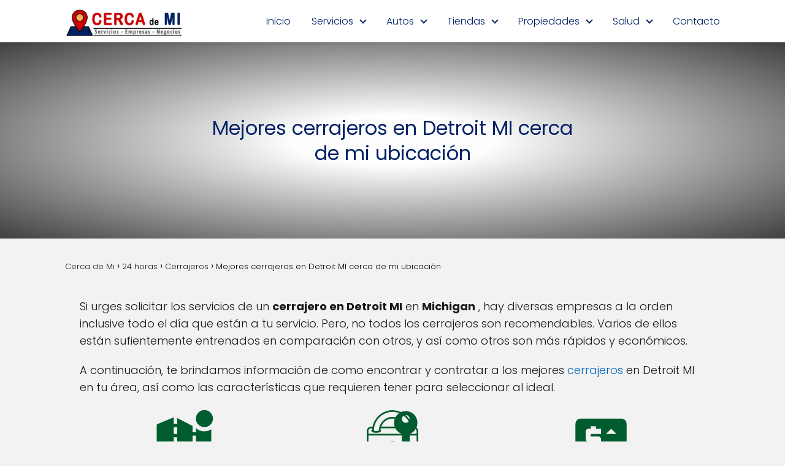

--- FILE ---
content_type: text/html; charset=UTF-8
request_url: https://cercademi.net/cerrajeros-en-detroit-mi/
body_size: 35934
content:
<!DOCTYPE html>

<html lang="es" prefix="og: https://ogp.me/ns#" >
	
<head><meta charset="UTF-8"><script>if(navigator.userAgent.match(/MSIE|Internet Explorer/i)||navigator.userAgent.match(/Trident\/7\..*?rv:11/i)){var href=document.location.href;if(!href.match(/[?&]nowprocket/)){if(href.indexOf("?")==-1){if(href.indexOf("#")==-1){document.location.href=href+"?nowprocket=1"}else{document.location.href=href.replace("#","?nowprocket=1#")}}else{if(href.indexOf("#")==-1){document.location.href=href+"&nowprocket=1"}else{document.location.href=href.replace("#","&nowprocket=1#")}}}}</script><script>(()=>{class RocketLazyLoadScripts{constructor(){this.v="1.2.5.1",this.triggerEvents=["keydown","mousedown","mousemove","touchmove","touchstart","touchend","wheel"],this.userEventHandler=this.t.bind(this),this.touchStartHandler=this.i.bind(this),this.touchMoveHandler=this.o.bind(this),this.touchEndHandler=this.h.bind(this),this.clickHandler=this.u.bind(this),this.interceptedClicks=[],this.interceptedClickListeners=[],this.l(this),window.addEventListener("pageshow",(t=>{this.persisted=t.persisted,this.everythingLoaded&&this.m()})),document.addEventListener("DOMContentLoaded",(()=>{this.p()})),this.delayedScripts={normal:[],async:[],defer:[]},this.trash=[],this.allJQueries=[]}k(t){document.hidden?t.t():(this.triggerEvents.forEach((e=>window.addEventListener(e,t.userEventHandler,{passive:!0}))),window.addEventListener("touchstart",t.touchStartHandler,{passive:!0}),window.addEventListener("mousedown",t.touchStartHandler),document.addEventListener("visibilitychange",t.userEventHandler))}_(){this.triggerEvents.forEach((t=>window.removeEventListener(t,this.userEventHandler,{passive:!0}))),document.removeEventListener("visibilitychange",this.userEventHandler)}i(t){"HTML"!==t.target.tagName&&(window.addEventListener("touchend",this.touchEndHandler),window.addEventListener("mouseup",this.touchEndHandler),window.addEventListener("touchmove",this.touchMoveHandler,{passive:!0}),window.addEventListener("mousemove",this.touchMoveHandler),t.target.addEventListener("click",this.clickHandler),this.L(t.target,!0),this.M(t.target,"onclick","rocket-onclick"),this.C())}o(t){window.removeEventListener("touchend",this.touchEndHandler),window.removeEventListener("mouseup",this.touchEndHandler),window.removeEventListener("touchmove",this.touchMoveHandler,{passive:!0}),window.removeEventListener("mousemove",this.touchMoveHandler),t.target.removeEventListener("click",this.clickHandler),this.L(t.target,!1),this.M(t.target,"rocket-onclick","onclick"),this.O()}h(){window.removeEventListener("touchend",this.touchEndHandler),window.removeEventListener("mouseup",this.touchEndHandler),window.removeEventListener("touchmove",this.touchMoveHandler,{passive:!0}),window.removeEventListener("mousemove",this.touchMoveHandler)}u(t){t.target.removeEventListener("click",this.clickHandler),this.L(t.target,!1),this.M(t.target,"rocket-onclick","onclick"),this.interceptedClicks.push(t),t.preventDefault(),t.stopPropagation(),t.stopImmediatePropagation(),this.O()}D(){window.removeEventListener("touchstart",this.touchStartHandler,{passive:!0}),window.removeEventListener("mousedown",this.touchStartHandler),this.interceptedClicks.forEach((t=>{t.target.dispatchEvent(new MouseEvent("click",{view:t.view,bubbles:!0,cancelable:!0}))}))}l(t){EventTarget.prototype.addEventListenerBase=EventTarget.prototype.addEventListener,EventTarget.prototype.addEventListener=function(e,i,o){"click"!==e||t.windowLoaded||i===t.clickHandler||t.interceptedClickListeners.push({target:this,func:i,options:o}),(this||window).addEventListenerBase(e,i,o)}}L(t,e){this.interceptedClickListeners.forEach((i=>{i.target===t&&(e?t.removeEventListener("click",i.func,i.options):t.addEventListener("click",i.func,i.options))})),t.parentNode!==document.documentElement&&this.L(t.parentNode,e)}S(){return new Promise((t=>{this.T?this.O=t:t()}))}C(){this.T=!0}O(){this.T=!1}M(t,e,i){t.hasAttribute&&t.hasAttribute(e)&&(event.target.setAttribute(i,event.target.getAttribute(e)),event.target.removeAttribute(e))}t(){this._(this),"loading"===document.readyState?document.addEventListener("DOMContentLoaded",this.R.bind(this)):this.R()}p(){let t=[];document.querySelectorAll("script[type=rocketlazyloadscript][data-rocket-src]").forEach((e=>{let i=e.getAttribute("data-rocket-src");if(i&&0!==i.indexOf("data:")){0===i.indexOf("//")&&(i=location.protocol+i);try{const o=new URL(i).origin;o!==location.origin&&t.push({src:o,crossOrigin:e.crossOrigin||"module"===e.getAttribute("data-rocket-type")})}catch(t){}}})),t=[...new Map(t.map((t=>[JSON.stringify(t),t]))).values()],this.j(t,"preconnect")}async R(){this.lastBreath=Date.now(),this.P(this),this.F(this),this.q(),this.A(),this.I(),await this.U(this.delayedScripts.normal),await this.U(this.delayedScripts.defer),await this.U(this.delayedScripts.async);try{await this.W(),await this.H(this),await this.J()}catch(t){console.error(t)}window.dispatchEvent(new Event("rocket-allScriptsLoaded")),this.everythingLoaded=!0,this.S().then((()=>{this.D()})),this.N()}A(){document.querySelectorAll("script[type=rocketlazyloadscript]").forEach((t=>{t.hasAttribute("data-rocket-src")?t.hasAttribute("async")&&!1!==t.async?this.delayedScripts.async.push(t):t.hasAttribute("defer")&&!1!==t.defer||"module"===t.getAttribute("data-rocket-type")?this.delayedScripts.defer.push(t):this.delayedScripts.normal.push(t):this.delayedScripts.normal.push(t)}))}async B(t){if(await this.G(),!0!==t.noModule||!("noModule"in HTMLScriptElement.prototype))return new Promise((e=>{let i;function o(){(i||t).setAttribute("data-rocket-status","executed"),e()}try{if(navigator.userAgent.indexOf("Firefox/")>0||""===navigator.vendor)i=document.createElement("script"),[...t.attributes].forEach((t=>{let e=t.nodeName;"type"!==e&&("data-rocket-type"===e&&(e="type"),"data-rocket-src"===e&&(e="src"),i.setAttribute(e,t.nodeValue))})),t.text&&(i.text=t.text),i.hasAttribute("src")?(i.addEventListener("load",o),i.addEventListener("error",(function(){i.setAttribute("data-rocket-status","failed"),e()})),setTimeout((()=>{i.isConnected||e()}),1)):(i.text=t.text,o()),t.parentNode.replaceChild(i,t);else{const i=t.getAttribute("data-rocket-type"),n=t.getAttribute("data-rocket-src");i?(t.type=i,t.removeAttribute("data-rocket-type")):t.removeAttribute("type"),t.addEventListener("load",o),t.addEventListener("error",(function(){t.setAttribute("data-rocket-status","failed"),e()})),n?(t.removeAttribute("data-rocket-src"),t.src=n):t.src="data:text/javascript;base64,"+window.btoa(unescape(encodeURIComponent(t.text)))}}catch(i){t.setAttribute("data-rocket-status","failed"),e()}}));t.setAttribute("data-rocket-status","skipped")}async U(t){const e=t.shift();return e&&e.isConnected?(await this.B(e),this.U(t)):Promise.resolve()}I(){this.j([...this.delayedScripts.normal,...this.delayedScripts.defer,...this.delayedScripts.async],"preload")}j(t,e){var i=document.createDocumentFragment();t.forEach((t=>{const o=t.getAttribute&&t.getAttribute("data-rocket-src")||t.src;if(o){const n=document.createElement("link");n.href=o,n.rel=e,"preconnect"!==e&&(n.as="script"),t.getAttribute&&"module"===t.getAttribute("data-rocket-type")&&(n.crossOrigin=!0),t.crossOrigin&&(n.crossOrigin=t.crossOrigin),t.integrity&&(n.integrity=t.integrity),i.appendChild(n),this.trash.push(n)}})),document.head.appendChild(i)}P(t){let e={};function i(i,o){return e[o].eventsToRewrite.indexOf(i)>=0&&!t.everythingLoaded?"rocket-"+i:i}function o(t,o){!function(t){e[t]||(e[t]={originalFunctions:{add:t.addEventListener,remove:t.removeEventListener},eventsToRewrite:[]},t.addEventListener=function(){arguments[0]=i(arguments[0],t),e[t].originalFunctions.add.apply(t,arguments)},t.removeEventListener=function(){arguments[0]=i(arguments[0],t),e[t].originalFunctions.remove.apply(t,arguments)})}(t),e[t].eventsToRewrite.push(o)}function n(e,i){let o=e[i];e[i]=null,Object.defineProperty(e,i,{get:()=>o||function(){},set(n){t.everythingLoaded?o=n:e["rocket"+i]=o=n}})}o(document,"DOMContentLoaded"),o(window,"DOMContentLoaded"),o(window,"load"),o(window,"pageshow"),o(document,"readystatechange"),n(document,"onreadystatechange"),n(window,"onload"),n(window,"onpageshow")}F(t){let e;function i(e){return t.everythingLoaded?e:e.split(" ").map((t=>"load"===t||0===t.indexOf("load.")?"rocket-jquery-load":t)).join(" ")}function o(o){if(o&&o.fn&&!t.allJQueries.includes(o)){o.fn.ready=o.fn.init.prototype.ready=function(e){return t.domReadyFired?e.bind(document)(o):document.addEventListener("rocket-DOMContentLoaded",(()=>e.bind(document)(o))),o([])};const e=o.fn.on;o.fn.on=o.fn.init.prototype.on=function(){return this[0]===window&&("string"==typeof arguments[0]||arguments[0]instanceof String?arguments[0]=i(arguments[0]):"object"==typeof arguments[0]&&Object.keys(arguments[0]).forEach((t=>{const e=arguments[0][t];delete arguments[0][t],arguments[0][i(t)]=e}))),e.apply(this,arguments),this},t.allJQueries.push(o)}e=o}o(window.jQuery),Object.defineProperty(window,"jQuery",{get:()=>e,set(t){o(t)}})}async H(t){const e=document.querySelector("script[data-webpack]");e&&(await async function(){return new Promise((t=>{e.addEventListener("load",t),e.addEventListener("error",t)}))}(),await t.K(),await t.H(t))}async W(){this.domReadyFired=!0,await this.G(),document.dispatchEvent(new Event("rocket-readystatechange")),await this.G(),document.rocketonreadystatechange&&document.rocketonreadystatechange(),await this.G(),document.dispatchEvent(new Event("rocket-DOMContentLoaded")),await this.G(),window.dispatchEvent(new Event("rocket-DOMContentLoaded"))}async J(){await this.G(),document.dispatchEvent(new Event("rocket-readystatechange")),await this.G(),document.rocketonreadystatechange&&document.rocketonreadystatechange(),await this.G(),window.dispatchEvent(new Event("rocket-load")),await this.G(),window.rocketonload&&window.rocketonload(),await this.G(),this.allJQueries.forEach((t=>t(window).trigger("rocket-jquery-load"))),await this.G();const t=new Event("rocket-pageshow");t.persisted=this.persisted,window.dispatchEvent(t),await this.G(),window.rocketonpageshow&&window.rocketonpageshow({persisted:this.persisted}),this.windowLoaded=!0}m(){document.onreadystatechange&&document.onreadystatechange(),window.onload&&window.onload(),window.onpageshow&&window.onpageshow({persisted:this.persisted})}q(){const t=new Map;document.write=document.writeln=function(e){const i=document.currentScript;i||console.error("WPRocket unable to document.write this: "+e);const o=document.createRange(),n=i.parentElement;let s=t.get(i);void 0===s&&(s=i.nextSibling,t.set(i,s));const c=document.createDocumentFragment();o.setStart(c,0),c.appendChild(o.createContextualFragment(e)),n.insertBefore(c,s)}}async G(){Date.now()-this.lastBreath>45&&(await this.K(),this.lastBreath=Date.now())}async K(){return document.hidden?new Promise((t=>setTimeout(t))):new Promise((t=>requestAnimationFrame(t)))}N(){this.trash.forEach((t=>t.remove()))}static run(){const t=new RocketLazyLoadScripts;t.k(t)}}RocketLazyLoadScripts.run()})();</script>
	

<meta name="viewport" content="width=device-width, initial-scale=1.0, maximum-scale=2.0">
<link rel="preconnect" href="https://pagead2.googlesyndication.com" crossorigin>
<link rel="preconnect" href="https://googleads.g.doubleclick.net" crossorigin>
<link rel="preconnect" href="https://tpc.googlesyndication.com" crossorigin>
<link rel="preconnect" href="https://stats.g.doubleclick.net" crossorigin>
<link rel="preconnect" href="https://cm.g.doubleclick.net" crossorigin>
<link rel="preload" href="https://securepubads.g.doubleclick.net/tag/js/gpt.js" as="script">

<!-- Optimización en motores de búsqueda por Rank Math PRO -  https://rankmath.com/ -->
<title>Mejores cerrajeros en Detroit MI cerca de mi ubicación</title>
<meta name="description" content="Si urges solicitar los servicios de un cerrajero en Detroit MI en Michigan , hay diversas empresas a la orden inclusive todo el día que están a tu servicio."/>
<meta name="robots" content="follow, index, max-snippet:-1, max-video-preview:-1, max-image-preview:large"/>
<link rel="canonical" href="https://cercademi.net/cerrajeros-en-detroit-mi/" />
<meta property="og:locale" content="es_ES" />
<meta property="og:type" content="article" />
<meta property="og:title" content="Mejores cerrajeros en Detroit MI cerca de mi ubicación" />
<meta property="og:description" content="Si urges solicitar los servicios de un cerrajero en Detroit MI en Michigan , hay diversas empresas a la orden inclusive todo el día que están a tu servicio." />
<meta property="og:url" content="https://cercademi.net/cerrajeros-en-detroit-mi/" />
<meta property="article:tag" content="cerrajeros 24 horas" />
<meta property="article:tag" content="servicio cerrajeria" />
<meta property="article:section" content="Cerrajeros" />
<meta property="og:updated_time" content="2022-08-18T19:14:54+00:00" />
<meta property="og:image" content="https://cercademi.net/imagenes/cerrajeros-cerca-de-mi03.jpg" />
<meta property="og:image:secure_url" content="https://cercademi.net/imagenes/cerrajeros-cerca-de-mi03.jpg" />
<meta property="og:image:alt" content="Mejores cerrajeros en Detroit MI cerca de mi ubicación" />
<meta property="article:published_time" content="2022-08-18T08:05:25+00:00" />
<meta property="article:modified_time" content="2022-08-18T19:14:54+00:00" />
<meta name="twitter:card" content="summary_large_image" />
<meta name="twitter:title" content="Mejores cerrajeros en Detroit MI cerca de mi ubicación" />
<meta name="twitter:description" content="Si urges solicitar los servicios de un cerrajero en Detroit MI en Michigan , hay diversas empresas a la orden inclusive todo el día que están a tu servicio." />
<meta name="twitter:image" content="https://cercademi.net/imagenes/cerrajeros-cerca-de-mi03.jpg" />
<meta name="twitter:label1" content="Escrito por" />
<meta name="twitter:data1" content="Guia Local" />
<meta name="twitter:label2" content="Tiempo de lectura" />
<meta name="twitter:data2" content="7 minutos" />
<script type="application/ld+json" class="rank-math-schema-pro">{"@context":"https://schema.org","@graph":[{"@type":"Organization","@id":"https://cercademi.net/#organization","name":"Servicios CERCA DE MI Ubicaci\u00f3n","logo":{"@type":"ImageObject","@id":"https://cercademi.net/#logo","url":"https://cercademi.net/wp-content/uploads/2022/07/cercademi-logo.png","contentUrl":"https://cercademi.net/wp-content/uploads/2022/07/cercademi-logo.png","inLanguage":"es","width":"260","height":"90"}},{"@type":"WebSite","@id":"https://cercademi.net/#website","url":"https://cercademi.net","alternateName":"CercadeMi","publisher":{"@id":"https://cercademi.net/#organization"},"inLanguage":"es"},{"@type":"ImageObject","@id":"data:image/svg+xml,%3Csvg xmlns=","url":"data:image/svg+xml,%3Csvg xmlns=","width":"200","height":"200","inLanguage":"es"},{"@type":"BreadcrumbList","@id":"https://cercademi.net/cerrajeros-en-detroit-mi/#breadcrumb","itemListElement":[{"@type":"ListItem","position":"1","item":{"@id":"https://cercademi.net","name":"Inicio"}},{"@type":"ListItem","position":"2","item":{"@id":"https://cercademi.net/category/24-horas/cerrajeros/","name":"Cerrajeros"}},{"@type":"ListItem","position":"3","item":{"@id":"https://cercademi.net/cerrajeros-en-detroit-mi/","name":"Mejores cerrajeros en Detroit MI cerca de mi ubicaci\u00f3n"}}]},{"@type":"WebPage","@id":"https://cercademi.net/cerrajeros-en-detroit-mi/#webpage","url":"https://cercademi.net/cerrajeros-en-detroit-mi/","name":"Mejores cerrajeros en Detroit MI cerca de mi ubicaci\u00f3n","datePublished":"2022-08-18T08:05:25+00:00","dateModified":"2022-08-18T19:14:54+00:00","isPartOf":{"@id":"https://cercademi.net/#website"},"primaryImageOfPage":{"@id":"data:image/svg+xml,%3Csvg xmlns="},"inLanguage":"es","breadcrumb":{"@id":"https://cercademi.net/cerrajeros-en-detroit-mi/#breadcrumb"}},{"@type":"Person","@id":"https://cercademi.net/cerrajeros-en-detroit-mi/#author","name":"Guia Local","image":{"@type":"ImageObject","@id":"https://secure.gravatar.com/avatar/8b93efcbb2094d8ca7824a27cc84fd401919b9b6ef1f201019b4657894b459ff?s=96&amp;d=mm&amp;r=g","url":"https://secure.gravatar.com/avatar/8b93efcbb2094d8ca7824a27cc84fd401919b9b6ef1f201019b4657894b459ff?s=96&amp;d=mm&amp;r=g","caption":"Guia Local","inLanguage":"es"},"sameAs":["https://cercademi.net"],"worksFor":{"@id":"https://cercademi.net/#organization"}},{"@type":"BlogPosting","headline":"Mejores cerrajeros en Detroit MI cerca de mi ubicaci\u00f3n","datePublished":"2022-08-18T08:05:25+00:00","dateModified":"2022-08-18T19:14:54+00:00","articleSection":"Cerrajeros","author":{"@id":"https://cercademi.net/cerrajeros-en-detroit-mi/#author","name":"Guia Local"},"publisher":{"@id":"https://cercademi.net/#organization"},"description":"Si urges solicitar los servicios de un cerrajero en Detroit MI en Michigan , hay diversas empresas a la orden inclusive todo el d\u00eda que est\u00e1n a tu servicio.","name":"Mejores cerrajeros en Detroit MI cerca de mi ubicaci\u00f3n","@id":"https://cercademi.net/cerrajeros-en-detroit-mi/#richSnippet","isPartOf":{"@id":"https://cercademi.net/cerrajeros-en-detroit-mi/#webpage"},"image":{"@id":"data:image/svg+xml,%3Csvg xmlns="},"inLanguage":"es","mainEntityOfPage":{"@id":"https://cercademi.net/cerrajeros-en-detroit-mi/#webpage"}}]}</script>
<!-- /Plugin Rank Math WordPress SEO -->

<link rel="alternate" type="application/rss+xml" title="Cerca de Mi &raquo; Feed" href="https://cercademi.net/feed/" />
<link rel="alternate" type="application/rss+xml" title="Cerca de Mi &raquo; Feed de los comentarios" href="https://cercademi.net/comments/feed/" />
<link rel="alternate" title="oEmbed (JSON)" type="application/json+oembed" href="https://cercademi.net/wp-json/oembed/1.0/embed?url=https%3A%2F%2Fcercademi.net%2Fcerrajeros-en-detroit-mi%2F" />
<link rel="alternate" title="oEmbed (XML)" type="text/xml+oembed" href="https://cercademi.net/wp-json/oembed/1.0/embed?url=https%3A%2F%2Fcercademi.net%2Fcerrajeros-en-detroit-mi%2F&#038;format=xml" />
<style id='wp-img-auto-sizes-contain-inline-css' type='text/css'>
img:is([sizes=auto i],[sizes^="auto," i]){contain-intrinsic-size:3000px 1500px}
/*# sourceURL=wp-img-auto-sizes-contain-inline-css */
</style>
<link data-minify="1" rel='stylesheet' id='pt-cv-public-style-css' href='https://cercademi.net/wp-content/cache/min/1/wp-content/plugins/content-views-query-and-display-post-page/public/assets/css/cv.css?ver=1757562656' type='text/css' media='all' />
<style id='wp-block-library-inline-css' type='text/css'>
:root{--wp-block-synced-color:#7a00df;--wp-block-synced-color--rgb:122,0,223;--wp-bound-block-color:var(--wp-block-synced-color);--wp-editor-canvas-background:#ddd;--wp-admin-theme-color:#007cba;--wp-admin-theme-color--rgb:0,124,186;--wp-admin-theme-color-darker-10:#006ba1;--wp-admin-theme-color-darker-10--rgb:0,107,160.5;--wp-admin-theme-color-darker-20:#005a87;--wp-admin-theme-color-darker-20--rgb:0,90,135;--wp-admin-border-width-focus:2px}@media (min-resolution:192dpi){:root{--wp-admin-border-width-focus:1.5px}}.wp-element-button{cursor:pointer}:root .has-very-light-gray-background-color{background-color:#eee}:root .has-very-dark-gray-background-color{background-color:#313131}:root .has-very-light-gray-color{color:#eee}:root .has-very-dark-gray-color{color:#313131}:root .has-vivid-green-cyan-to-vivid-cyan-blue-gradient-background{background:linear-gradient(135deg,#00d084,#0693e3)}:root .has-purple-crush-gradient-background{background:linear-gradient(135deg,#34e2e4,#4721fb 50%,#ab1dfe)}:root .has-hazy-dawn-gradient-background{background:linear-gradient(135deg,#faaca8,#dad0ec)}:root .has-subdued-olive-gradient-background{background:linear-gradient(135deg,#fafae1,#67a671)}:root .has-atomic-cream-gradient-background{background:linear-gradient(135deg,#fdd79a,#004a59)}:root .has-nightshade-gradient-background{background:linear-gradient(135deg,#330968,#31cdcf)}:root .has-midnight-gradient-background{background:linear-gradient(135deg,#020381,#2874fc)}:root{--wp--preset--font-size--normal:16px;--wp--preset--font-size--huge:42px}.has-regular-font-size{font-size:1em}.has-larger-font-size{font-size:2.625em}.has-normal-font-size{font-size:var(--wp--preset--font-size--normal)}.has-huge-font-size{font-size:var(--wp--preset--font-size--huge)}.has-text-align-center{text-align:center}.has-text-align-left{text-align:left}.has-text-align-right{text-align:right}.has-fit-text{white-space:nowrap!important}#end-resizable-editor-section{display:none}.aligncenter{clear:both}.items-justified-left{justify-content:flex-start}.items-justified-center{justify-content:center}.items-justified-right{justify-content:flex-end}.items-justified-space-between{justify-content:space-between}.screen-reader-text{border:0;clip-path:inset(50%);height:1px;margin:-1px;overflow:hidden;padding:0;position:absolute;width:1px;word-wrap:normal!important}.screen-reader-text:focus{background-color:#ddd;clip-path:none;color:#444;display:block;font-size:1em;height:auto;left:5px;line-height:normal;padding:15px 23px 14px;text-decoration:none;top:5px;width:auto;z-index:100000}html :where(.has-border-color){border-style:solid}html :where([style*=border-top-color]){border-top-style:solid}html :where([style*=border-right-color]){border-right-style:solid}html :where([style*=border-bottom-color]){border-bottom-style:solid}html :where([style*=border-left-color]){border-left-style:solid}html :where([style*=border-width]){border-style:solid}html :where([style*=border-top-width]){border-top-style:solid}html :where([style*=border-right-width]){border-right-style:solid}html :where([style*=border-bottom-width]){border-bottom-style:solid}html :where([style*=border-left-width]){border-left-style:solid}html :where(img[class*=wp-image-]){height:auto;max-width:100%}:where(figure){margin:0 0 1em}html :where(.is-position-sticky){--wp-admin--admin-bar--position-offset:var(--wp-admin--admin-bar--height,0px)}@media screen and (max-width:600px){html :where(.is-position-sticky){--wp-admin--admin-bar--position-offset:0px}}

/*# sourceURL=wp-block-library-inline-css */
</style><style id='wp-block-heading-inline-css' type='text/css'>
h1:where(.wp-block-heading).has-background,h2:where(.wp-block-heading).has-background,h3:where(.wp-block-heading).has-background,h4:where(.wp-block-heading).has-background,h5:where(.wp-block-heading).has-background,h6:where(.wp-block-heading).has-background{padding:1.25em 2.375em}h1.has-text-align-left[style*=writing-mode]:where([style*=vertical-lr]),h1.has-text-align-right[style*=writing-mode]:where([style*=vertical-rl]),h2.has-text-align-left[style*=writing-mode]:where([style*=vertical-lr]),h2.has-text-align-right[style*=writing-mode]:where([style*=vertical-rl]),h3.has-text-align-left[style*=writing-mode]:where([style*=vertical-lr]),h3.has-text-align-right[style*=writing-mode]:where([style*=vertical-rl]),h4.has-text-align-left[style*=writing-mode]:where([style*=vertical-lr]),h4.has-text-align-right[style*=writing-mode]:where([style*=vertical-rl]),h5.has-text-align-left[style*=writing-mode]:where([style*=vertical-lr]),h5.has-text-align-right[style*=writing-mode]:where([style*=vertical-rl]),h6.has-text-align-left[style*=writing-mode]:where([style*=vertical-lr]),h6.has-text-align-right[style*=writing-mode]:where([style*=vertical-rl]){rotate:180deg}
/*# sourceURL=https://cercademi.net/wp-includes/blocks/heading/style.min.css */
</style>
<style id='wp-block-image-inline-css' type='text/css'>
.wp-block-image>a,.wp-block-image>figure>a{display:inline-block}.wp-block-image img{box-sizing:border-box;height:auto;max-width:100%;vertical-align:bottom}@media not (prefers-reduced-motion){.wp-block-image img.hide{visibility:hidden}.wp-block-image img.show{animation:show-content-image .4s}}.wp-block-image[style*=border-radius] img,.wp-block-image[style*=border-radius]>a{border-radius:inherit}.wp-block-image.has-custom-border img{box-sizing:border-box}.wp-block-image.aligncenter{text-align:center}.wp-block-image.alignfull>a,.wp-block-image.alignwide>a{width:100%}.wp-block-image.alignfull img,.wp-block-image.alignwide img{height:auto;width:100%}.wp-block-image .aligncenter,.wp-block-image .alignleft,.wp-block-image .alignright,.wp-block-image.aligncenter,.wp-block-image.alignleft,.wp-block-image.alignright{display:table}.wp-block-image .aligncenter>figcaption,.wp-block-image .alignleft>figcaption,.wp-block-image .alignright>figcaption,.wp-block-image.aligncenter>figcaption,.wp-block-image.alignleft>figcaption,.wp-block-image.alignright>figcaption{caption-side:bottom;display:table-caption}.wp-block-image .alignleft{float:left;margin:.5em 1em .5em 0}.wp-block-image .alignright{float:right;margin:.5em 0 .5em 1em}.wp-block-image .aligncenter{margin-left:auto;margin-right:auto}.wp-block-image :where(figcaption){margin-bottom:1em;margin-top:.5em}.wp-block-image.is-style-circle-mask img{border-radius:9999px}@supports ((-webkit-mask-image:none) or (mask-image:none)) or (-webkit-mask-image:none){.wp-block-image.is-style-circle-mask img{border-radius:0;-webkit-mask-image:url('data:image/svg+xml;utf8,<svg viewBox="0 0 100 100" xmlns="http://www.w3.org/2000/svg"><circle cx="50" cy="50" r="50"/></svg>');mask-image:url('data:image/svg+xml;utf8,<svg viewBox="0 0 100 100" xmlns="http://www.w3.org/2000/svg"><circle cx="50" cy="50" r="50"/></svg>');mask-mode:alpha;-webkit-mask-position:center;mask-position:center;-webkit-mask-repeat:no-repeat;mask-repeat:no-repeat;-webkit-mask-size:contain;mask-size:contain}}:root :where(.wp-block-image.is-style-rounded img,.wp-block-image .is-style-rounded img){border-radius:9999px}.wp-block-image figure{margin:0}.wp-lightbox-container{display:flex;flex-direction:column;position:relative}.wp-lightbox-container img{cursor:zoom-in}.wp-lightbox-container img:hover+button{opacity:1}.wp-lightbox-container button{align-items:center;backdrop-filter:blur(16px) saturate(180%);background-color:#5a5a5a40;border:none;border-radius:4px;cursor:zoom-in;display:flex;height:20px;justify-content:center;opacity:0;padding:0;position:absolute;right:16px;text-align:center;top:16px;width:20px;z-index:100}@media not (prefers-reduced-motion){.wp-lightbox-container button{transition:opacity .2s ease}}.wp-lightbox-container button:focus-visible{outline:3px auto #5a5a5a40;outline:3px auto -webkit-focus-ring-color;outline-offset:3px}.wp-lightbox-container button:hover{cursor:pointer;opacity:1}.wp-lightbox-container button:focus{opacity:1}.wp-lightbox-container button:focus,.wp-lightbox-container button:hover,.wp-lightbox-container button:not(:hover):not(:active):not(.has-background){background-color:#5a5a5a40;border:none}.wp-lightbox-overlay{box-sizing:border-box;cursor:zoom-out;height:100vh;left:0;overflow:hidden;position:fixed;top:0;visibility:hidden;width:100%;z-index:100000}.wp-lightbox-overlay .close-button{align-items:center;cursor:pointer;display:flex;justify-content:center;min-height:40px;min-width:40px;padding:0;position:absolute;right:calc(env(safe-area-inset-right) + 16px);top:calc(env(safe-area-inset-top) + 16px);z-index:5000000}.wp-lightbox-overlay .close-button:focus,.wp-lightbox-overlay .close-button:hover,.wp-lightbox-overlay .close-button:not(:hover):not(:active):not(.has-background){background:none;border:none}.wp-lightbox-overlay .lightbox-image-container{height:var(--wp--lightbox-container-height);left:50%;overflow:hidden;position:absolute;top:50%;transform:translate(-50%,-50%);transform-origin:top left;width:var(--wp--lightbox-container-width);z-index:9999999999}.wp-lightbox-overlay .wp-block-image{align-items:center;box-sizing:border-box;display:flex;height:100%;justify-content:center;margin:0;position:relative;transform-origin:0 0;width:100%;z-index:3000000}.wp-lightbox-overlay .wp-block-image img{height:var(--wp--lightbox-image-height);min-height:var(--wp--lightbox-image-height);min-width:var(--wp--lightbox-image-width);width:var(--wp--lightbox-image-width)}.wp-lightbox-overlay .wp-block-image figcaption{display:none}.wp-lightbox-overlay button{background:none;border:none}.wp-lightbox-overlay .scrim{background-color:#fff;height:100%;opacity:.9;position:absolute;width:100%;z-index:2000000}.wp-lightbox-overlay.active{visibility:visible}@media not (prefers-reduced-motion){.wp-lightbox-overlay.active{animation:turn-on-visibility .25s both}.wp-lightbox-overlay.active img{animation:turn-on-visibility .35s both}.wp-lightbox-overlay.show-closing-animation:not(.active){animation:turn-off-visibility .35s both}.wp-lightbox-overlay.show-closing-animation:not(.active) img{animation:turn-off-visibility .25s both}.wp-lightbox-overlay.zoom.active{animation:none;opacity:1;visibility:visible}.wp-lightbox-overlay.zoom.active .lightbox-image-container{animation:lightbox-zoom-in .4s}.wp-lightbox-overlay.zoom.active .lightbox-image-container img{animation:none}.wp-lightbox-overlay.zoom.active .scrim{animation:turn-on-visibility .4s forwards}.wp-lightbox-overlay.zoom.show-closing-animation:not(.active){animation:none}.wp-lightbox-overlay.zoom.show-closing-animation:not(.active) .lightbox-image-container{animation:lightbox-zoom-out .4s}.wp-lightbox-overlay.zoom.show-closing-animation:not(.active) .lightbox-image-container img{animation:none}.wp-lightbox-overlay.zoom.show-closing-animation:not(.active) .scrim{animation:turn-off-visibility .4s forwards}}@keyframes show-content-image{0%{visibility:hidden}99%{visibility:hidden}to{visibility:visible}}@keyframes turn-on-visibility{0%{opacity:0}to{opacity:1}}@keyframes turn-off-visibility{0%{opacity:1;visibility:visible}99%{opacity:0;visibility:visible}to{opacity:0;visibility:hidden}}@keyframes lightbox-zoom-in{0%{transform:translate(calc((-100vw + var(--wp--lightbox-scrollbar-width))/2 + var(--wp--lightbox-initial-left-position)),calc(-50vh + var(--wp--lightbox-initial-top-position))) scale(var(--wp--lightbox-scale))}to{transform:translate(-50%,-50%) scale(1)}}@keyframes lightbox-zoom-out{0%{transform:translate(-50%,-50%) scale(1);visibility:visible}99%{visibility:visible}to{transform:translate(calc((-100vw + var(--wp--lightbox-scrollbar-width))/2 + var(--wp--lightbox-initial-left-position)),calc(-50vh + var(--wp--lightbox-initial-top-position))) scale(var(--wp--lightbox-scale));visibility:hidden}}
/*# sourceURL=https://cercademi.net/wp-includes/blocks/image/style.min.css */
</style>
<style id='wp-block-list-inline-css' type='text/css'>
ol,ul{box-sizing:border-box}:root :where(.wp-block-list.has-background){padding:1.25em 2.375em}
/*# sourceURL=https://cercademi.net/wp-includes/blocks/list/style.min.css */
</style>
<style id='wp-block-columns-inline-css' type='text/css'>
.wp-block-columns{box-sizing:border-box;display:flex;flex-wrap:wrap!important}@media (min-width:782px){.wp-block-columns{flex-wrap:nowrap!important}}.wp-block-columns{align-items:normal!important}.wp-block-columns.are-vertically-aligned-top{align-items:flex-start}.wp-block-columns.are-vertically-aligned-center{align-items:center}.wp-block-columns.are-vertically-aligned-bottom{align-items:flex-end}@media (max-width:781px){.wp-block-columns:not(.is-not-stacked-on-mobile)>.wp-block-column{flex-basis:100%!important}}@media (min-width:782px){.wp-block-columns:not(.is-not-stacked-on-mobile)>.wp-block-column{flex-basis:0;flex-grow:1}.wp-block-columns:not(.is-not-stacked-on-mobile)>.wp-block-column[style*=flex-basis]{flex-grow:0}}.wp-block-columns.is-not-stacked-on-mobile{flex-wrap:nowrap!important}.wp-block-columns.is-not-stacked-on-mobile>.wp-block-column{flex-basis:0;flex-grow:1}.wp-block-columns.is-not-stacked-on-mobile>.wp-block-column[style*=flex-basis]{flex-grow:0}:where(.wp-block-columns){margin-bottom:1.75em}:where(.wp-block-columns.has-background){padding:1.25em 2.375em}.wp-block-column{flex-grow:1;min-width:0;overflow-wrap:break-word;word-break:break-word}.wp-block-column.is-vertically-aligned-top{align-self:flex-start}.wp-block-column.is-vertically-aligned-center{align-self:center}.wp-block-column.is-vertically-aligned-bottom{align-self:flex-end}.wp-block-column.is-vertically-aligned-stretch{align-self:stretch}.wp-block-column.is-vertically-aligned-bottom,.wp-block-column.is-vertically-aligned-center,.wp-block-column.is-vertically-aligned-top{width:100%}
/*# sourceURL=https://cercademi.net/wp-includes/blocks/columns/style.min.css */
</style>
<style id='wp-block-paragraph-inline-css' type='text/css'>
.is-small-text{font-size:.875em}.is-regular-text{font-size:1em}.is-large-text{font-size:2.25em}.is-larger-text{font-size:3em}.has-drop-cap:not(:focus):first-letter{float:left;font-size:8.4em;font-style:normal;font-weight:100;line-height:.68;margin:.05em .1em 0 0;text-transform:uppercase}body.rtl .has-drop-cap:not(:focus):first-letter{float:none;margin-left:.1em}p.has-drop-cap.has-background{overflow:hidden}:root :where(p.has-background){padding:1.25em 2.375em}:where(p.has-text-color:not(.has-link-color)) a{color:inherit}p.has-text-align-left[style*="writing-mode:vertical-lr"],p.has-text-align-right[style*="writing-mode:vertical-rl"]{rotate:180deg}
/*# sourceURL=https://cercademi.net/wp-includes/blocks/paragraph/style.min.css */
</style>
<style id='wp-block-table-inline-css' type='text/css'>
.wp-block-table{overflow-x:auto}.wp-block-table table{border-collapse:collapse;width:100%}.wp-block-table thead{border-bottom:3px solid}.wp-block-table tfoot{border-top:3px solid}.wp-block-table td,.wp-block-table th{border:1px solid;padding:.5em}.wp-block-table .has-fixed-layout{table-layout:fixed;width:100%}.wp-block-table .has-fixed-layout td,.wp-block-table .has-fixed-layout th{word-break:break-word}.wp-block-table.aligncenter,.wp-block-table.alignleft,.wp-block-table.alignright{display:table;width:auto}.wp-block-table.aligncenter td,.wp-block-table.aligncenter th,.wp-block-table.alignleft td,.wp-block-table.alignleft th,.wp-block-table.alignright td,.wp-block-table.alignright th{word-break:break-word}.wp-block-table .has-subtle-light-gray-background-color{background-color:#f3f4f5}.wp-block-table .has-subtle-pale-green-background-color{background-color:#e9fbe5}.wp-block-table .has-subtle-pale-blue-background-color{background-color:#e7f5fe}.wp-block-table .has-subtle-pale-pink-background-color{background-color:#fcf0ef}.wp-block-table.is-style-stripes{background-color:initial;border-collapse:inherit;border-spacing:0}.wp-block-table.is-style-stripes tbody tr:nth-child(odd){background-color:#f0f0f0}.wp-block-table.is-style-stripes.has-subtle-light-gray-background-color tbody tr:nth-child(odd){background-color:#f3f4f5}.wp-block-table.is-style-stripes.has-subtle-pale-green-background-color tbody tr:nth-child(odd){background-color:#e9fbe5}.wp-block-table.is-style-stripes.has-subtle-pale-blue-background-color tbody tr:nth-child(odd){background-color:#e7f5fe}.wp-block-table.is-style-stripes.has-subtle-pale-pink-background-color tbody tr:nth-child(odd){background-color:#fcf0ef}.wp-block-table.is-style-stripes td,.wp-block-table.is-style-stripes th{border-color:#0000}.wp-block-table.is-style-stripes{border-bottom:1px solid #f0f0f0}.wp-block-table .has-border-color td,.wp-block-table .has-border-color th,.wp-block-table .has-border-color tr,.wp-block-table .has-border-color>*{border-color:inherit}.wp-block-table table[style*=border-top-color] tr:first-child,.wp-block-table table[style*=border-top-color] tr:first-child td,.wp-block-table table[style*=border-top-color] tr:first-child th,.wp-block-table table[style*=border-top-color]>*,.wp-block-table table[style*=border-top-color]>* td,.wp-block-table table[style*=border-top-color]>* th{border-top-color:inherit}.wp-block-table table[style*=border-top-color] tr:not(:first-child){border-top-color:initial}.wp-block-table table[style*=border-right-color] td:last-child,.wp-block-table table[style*=border-right-color] th,.wp-block-table table[style*=border-right-color] tr,.wp-block-table table[style*=border-right-color]>*{border-right-color:inherit}.wp-block-table table[style*=border-bottom-color] tr:last-child,.wp-block-table table[style*=border-bottom-color] tr:last-child td,.wp-block-table table[style*=border-bottom-color] tr:last-child th,.wp-block-table table[style*=border-bottom-color]>*,.wp-block-table table[style*=border-bottom-color]>* td,.wp-block-table table[style*=border-bottom-color]>* th{border-bottom-color:inherit}.wp-block-table table[style*=border-bottom-color] tr:not(:last-child){border-bottom-color:initial}.wp-block-table table[style*=border-left-color] td:first-child,.wp-block-table table[style*=border-left-color] th,.wp-block-table table[style*=border-left-color] tr,.wp-block-table table[style*=border-left-color]>*{border-left-color:inherit}.wp-block-table table[style*=border-style] td,.wp-block-table table[style*=border-style] th,.wp-block-table table[style*=border-style] tr,.wp-block-table table[style*=border-style]>*{border-style:inherit}.wp-block-table table[style*=border-width] td,.wp-block-table table[style*=border-width] th,.wp-block-table table[style*=border-width] tr,.wp-block-table table[style*=border-width]>*{border-style:inherit;border-width:inherit}
/*# sourceURL=https://cercademi.net/wp-includes/blocks/table/style.min.css */
</style>
<link data-minify="1" rel='stylesheet' id='ultimate_blocks-cgb-style-css-css' href='https://cercademi.net/wp-content/cache/min/1/wp-content/plugins/ultimate-blocks/dist/blocks.style.build.css?ver=1757562656' type='text/css' media='all' />
<style id='global-styles-inline-css' type='text/css'>
:root{--wp--preset--aspect-ratio--square: 1;--wp--preset--aspect-ratio--4-3: 4/3;--wp--preset--aspect-ratio--3-4: 3/4;--wp--preset--aspect-ratio--3-2: 3/2;--wp--preset--aspect-ratio--2-3: 2/3;--wp--preset--aspect-ratio--16-9: 16/9;--wp--preset--aspect-ratio--9-16: 9/16;--wp--preset--color--black: #000000;--wp--preset--color--cyan-bluish-gray: #abb8c3;--wp--preset--color--white: #ffffff;--wp--preset--color--pale-pink: #f78da7;--wp--preset--color--vivid-red: #cf2e2e;--wp--preset--color--luminous-vivid-orange: #ff6900;--wp--preset--color--luminous-vivid-amber: #fcb900;--wp--preset--color--light-green-cyan: #7bdcb5;--wp--preset--color--vivid-green-cyan: #00d084;--wp--preset--color--pale-cyan-blue: #8ed1fc;--wp--preset--color--vivid-cyan-blue: #0693e3;--wp--preset--color--vivid-purple: #9b51e0;--wp--preset--gradient--vivid-cyan-blue-to-vivid-purple: linear-gradient(135deg,rgb(6,147,227) 0%,rgb(155,81,224) 100%);--wp--preset--gradient--light-green-cyan-to-vivid-green-cyan: linear-gradient(135deg,rgb(122,220,180) 0%,rgb(0,208,130) 100%);--wp--preset--gradient--luminous-vivid-amber-to-luminous-vivid-orange: linear-gradient(135deg,rgb(252,185,0) 0%,rgb(255,105,0) 100%);--wp--preset--gradient--luminous-vivid-orange-to-vivid-red: linear-gradient(135deg,rgb(255,105,0) 0%,rgb(207,46,46) 100%);--wp--preset--gradient--very-light-gray-to-cyan-bluish-gray: linear-gradient(135deg,rgb(238,238,238) 0%,rgb(169,184,195) 100%);--wp--preset--gradient--cool-to-warm-spectrum: linear-gradient(135deg,rgb(74,234,220) 0%,rgb(151,120,209) 20%,rgb(207,42,186) 40%,rgb(238,44,130) 60%,rgb(251,105,98) 80%,rgb(254,248,76) 100%);--wp--preset--gradient--blush-light-purple: linear-gradient(135deg,rgb(255,206,236) 0%,rgb(152,150,240) 100%);--wp--preset--gradient--blush-bordeaux: linear-gradient(135deg,rgb(254,205,165) 0%,rgb(254,45,45) 50%,rgb(107,0,62) 100%);--wp--preset--gradient--luminous-dusk: linear-gradient(135deg,rgb(255,203,112) 0%,rgb(199,81,192) 50%,rgb(65,88,208) 100%);--wp--preset--gradient--pale-ocean: linear-gradient(135deg,rgb(255,245,203) 0%,rgb(182,227,212) 50%,rgb(51,167,181) 100%);--wp--preset--gradient--electric-grass: linear-gradient(135deg,rgb(202,248,128) 0%,rgb(113,206,126) 100%);--wp--preset--gradient--midnight: linear-gradient(135deg,rgb(2,3,129) 0%,rgb(40,116,252) 100%);--wp--preset--font-size--small: 13px;--wp--preset--font-size--medium: 20px;--wp--preset--font-size--large: 36px;--wp--preset--font-size--x-large: 42px;--wp--preset--spacing--20: 0.44rem;--wp--preset--spacing--30: 0.67rem;--wp--preset--spacing--40: 1rem;--wp--preset--spacing--50: 1.5rem;--wp--preset--spacing--60: 2.25rem;--wp--preset--spacing--70: 3.38rem;--wp--preset--spacing--80: 5.06rem;--wp--preset--shadow--natural: 6px 6px 9px rgba(0, 0, 0, 0.2);--wp--preset--shadow--deep: 12px 12px 50px rgba(0, 0, 0, 0.4);--wp--preset--shadow--sharp: 6px 6px 0px rgba(0, 0, 0, 0.2);--wp--preset--shadow--outlined: 6px 6px 0px -3px rgb(255, 255, 255), 6px 6px rgb(0, 0, 0);--wp--preset--shadow--crisp: 6px 6px 0px rgb(0, 0, 0);}:where(.is-layout-flex){gap: 0.5em;}:where(.is-layout-grid){gap: 0.5em;}body .is-layout-flex{display: flex;}.is-layout-flex{flex-wrap: wrap;align-items: center;}.is-layout-flex > :is(*, div){margin: 0;}body .is-layout-grid{display: grid;}.is-layout-grid > :is(*, div){margin: 0;}:where(.wp-block-columns.is-layout-flex){gap: 2em;}:where(.wp-block-columns.is-layout-grid){gap: 2em;}:where(.wp-block-post-template.is-layout-flex){gap: 1.25em;}:where(.wp-block-post-template.is-layout-grid){gap: 1.25em;}.has-black-color{color: var(--wp--preset--color--black) !important;}.has-cyan-bluish-gray-color{color: var(--wp--preset--color--cyan-bluish-gray) !important;}.has-white-color{color: var(--wp--preset--color--white) !important;}.has-pale-pink-color{color: var(--wp--preset--color--pale-pink) !important;}.has-vivid-red-color{color: var(--wp--preset--color--vivid-red) !important;}.has-luminous-vivid-orange-color{color: var(--wp--preset--color--luminous-vivid-orange) !important;}.has-luminous-vivid-amber-color{color: var(--wp--preset--color--luminous-vivid-amber) !important;}.has-light-green-cyan-color{color: var(--wp--preset--color--light-green-cyan) !important;}.has-vivid-green-cyan-color{color: var(--wp--preset--color--vivid-green-cyan) !important;}.has-pale-cyan-blue-color{color: var(--wp--preset--color--pale-cyan-blue) !important;}.has-vivid-cyan-blue-color{color: var(--wp--preset--color--vivid-cyan-blue) !important;}.has-vivid-purple-color{color: var(--wp--preset--color--vivid-purple) !important;}.has-black-background-color{background-color: var(--wp--preset--color--black) !important;}.has-cyan-bluish-gray-background-color{background-color: var(--wp--preset--color--cyan-bluish-gray) !important;}.has-white-background-color{background-color: var(--wp--preset--color--white) !important;}.has-pale-pink-background-color{background-color: var(--wp--preset--color--pale-pink) !important;}.has-vivid-red-background-color{background-color: var(--wp--preset--color--vivid-red) !important;}.has-luminous-vivid-orange-background-color{background-color: var(--wp--preset--color--luminous-vivid-orange) !important;}.has-luminous-vivid-amber-background-color{background-color: var(--wp--preset--color--luminous-vivid-amber) !important;}.has-light-green-cyan-background-color{background-color: var(--wp--preset--color--light-green-cyan) !important;}.has-vivid-green-cyan-background-color{background-color: var(--wp--preset--color--vivid-green-cyan) !important;}.has-pale-cyan-blue-background-color{background-color: var(--wp--preset--color--pale-cyan-blue) !important;}.has-vivid-cyan-blue-background-color{background-color: var(--wp--preset--color--vivid-cyan-blue) !important;}.has-vivid-purple-background-color{background-color: var(--wp--preset--color--vivid-purple) !important;}.has-black-border-color{border-color: var(--wp--preset--color--black) !important;}.has-cyan-bluish-gray-border-color{border-color: var(--wp--preset--color--cyan-bluish-gray) !important;}.has-white-border-color{border-color: var(--wp--preset--color--white) !important;}.has-pale-pink-border-color{border-color: var(--wp--preset--color--pale-pink) !important;}.has-vivid-red-border-color{border-color: var(--wp--preset--color--vivid-red) !important;}.has-luminous-vivid-orange-border-color{border-color: var(--wp--preset--color--luminous-vivid-orange) !important;}.has-luminous-vivid-amber-border-color{border-color: var(--wp--preset--color--luminous-vivid-amber) !important;}.has-light-green-cyan-border-color{border-color: var(--wp--preset--color--light-green-cyan) !important;}.has-vivid-green-cyan-border-color{border-color: var(--wp--preset--color--vivid-green-cyan) !important;}.has-pale-cyan-blue-border-color{border-color: var(--wp--preset--color--pale-cyan-blue) !important;}.has-vivid-cyan-blue-border-color{border-color: var(--wp--preset--color--vivid-cyan-blue) !important;}.has-vivid-purple-border-color{border-color: var(--wp--preset--color--vivid-purple) !important;}.has-vivid-cyan-blue-to-vivid-purple-gradient-background{background: var(--wp--preset--gradient--vivid-cyan-blue-to-vivid-purple) !important;}.has-light-green-cyan-to-vivid-green-cyan-gradient-background{background: var(--wp--preset--gradient--light-green-cyan-to-vivid-green-cyan) !important;}.has-luminous-vivid-amber-to-luminous-vivid-orange-gradient-background{background: var(--wp--preset--gradient--luminous-vivid-amber-to-luminous-vivid-orange) !important;}.has-luminous-vivid-orange-to-vivid-red-gradient-background{background: var(--wp--preset--gradient--luminous-vivid-orange-to-vivid-red) !important;}.has-very-light-gray-to-cyan-bluish-gray-gradient-background{background: var(--wp--preset--gradient--very-light-gray-to-cyan-bluish-gray) !important;}.has-cool-to-warm-spectrum-gradient-background{background: var(--wp--preset--gradient--cool-to-warm-spectrum) !important;}.has-blush-light-purple-gradient-background{background: var(--wp--preset--gradient--blush-light-purple) !important;}.has-blush-bordeaux-gradient-background{background: var(--wp--preset--gradient--blush-bordeaux) !important;}.has-luminous-dusk-gradient-background{background: var(--wp--preset--gradient--luminous-dusk) !important;}.has-pale-ocean-gradient-background{background: var(--wp--preset--gradient--pale-ocean) !important;}.has-electric-grass-gradient-background{background: var(--wp--preset--gradient--electric-grass) !important;}.has-midnight-gradient-background{background: var(--wp--preset--gradient--midnight) !important;}.has-small-font-size{font-size: var(--wp--preset--font-size--small) !important;}.has-medium-font-size{font-size: var(--wp--preset--font-size--medium) !important;}.has-large-font-size{font-size: var(--wp--preset--font-size--large) !important;}.has-x-large-font-size{font-size: var(--wp--preset--font-size--x-large) !important;}
:where(.wp-block-columns.is-layout-flex){gap: 2em;}:where(.wp-block-columns.is-layout-grid){gap: 2em;}
/*# sourceURL=global-styles-inline-css */
</style>
<style id='core-block-supports-inline-css' type='text/css'>
.wp-container-core-columns-is-layout-9d6595d7{flex-wrap:nowrap;}
/*# sourceURL=core-block-supports-inline-css */
</style>
<style id='core-block-supports-duotone-inline-css' type='text/css'>
.wp-duotone-045c2e-ffffff-1.wp-block-image img, .wp-duotone-045c2e-ffffff-1.wp-block-image .components-placeholder{filter:url(#wp-duotone-045c2e-ffffff-1);}.wp-duotone-045c2e-ffffff-2.wp-block-image img, .wp-duotone-045c2e-ffffff-2.wp-block-image .components-placeholder{filter:url(#wp-duotone-045c2e-ffffff-2);}.wp-duotone-045c2e-ffffff-3.wp-block-image img, .wp-duotone-045c2e-ffffff-3.wp-block-image .components-placeholder{filter:url(#wp-duotone-045c2e-ffffff-3);}
/*# sourceURL=core-block-supports-duotone-inline-css */
</style>

<style id='classic-theme-styles-inline-css' type='text/css'>
/*! This file is auto-generated */
.wp-block-button__link{color:#fff;background-color:#32373c;border-radius:9999px;box-shadow:none;text-decoration:none;padding:calc(.667em + 2px) calc(1.333em + 2px);font-size:1.125em}.wp-block-file__button{background:#32373c;color:#fff;text-decoration:none}
/*# sourceURL=/wp-includes/css/classic-themes.min.css */
</style>
<link data-minify="1" rel='stylesheet' id='ub-extension-style-css-css' href='https://cercademi.net/wp-content/cache/min/1/wp-content/plugins/ultimate-blocks/src/extensions/style.css?ver=1757562656' type='text/css' media='all' />
<link data-minify="1" rel='stylesheet' id='mejorcluster-css' href='https://cercademi.net/wp-content/cache/min/1/wp-content/plugins/mejorcluster/public/css/mejorcluster.css?ver=1757562656' type='text/css' media='all' />
<link data-minify="1" rel='stylesheet' id='njt_google_views-css' href='https://cercademi.net/wp-content/cache/min/1/wp-content/plugins/ninja-google-review/assets/frontend/css/google-reviews.css?ver=1757562656' type='text/css' media='all' />
<link data-minify="1" rel='stylesheet' id='njt_google_slick-css' href='https://cercademi.net/wp-content/cache/min/1/wp-content/plugins/ninja-google-review/assets/frontend/slick/slick.css?ver=1757562656' type='text/css' media='all' />
<link data-minify="1" rel='stylesheet' id='style-css' href='https://cercademi.net/wp-content/cache/min/1/wp-content/plugins/plugin_clusters/estilo.css?ver=1757562656' type='text/css' media='all' />
<link rel='stylesheet' id='asap-style-css' href='https://cercademi.net/wp-content/themes/asap/assets/css/main.min.css?ver=03140425' type='text/css' media='all' />
<style id='asap-style-inline-css' type='text/css'>
body {font-family: 'Poppins', sans-serif !important;background: #f2f2f2;font-weight: 300 !important;}h1,h2,h3,h4,h5,h6 {font-family: 'Poppins', sans-serif !important;font-weight: 400;line-height: 1.3;}h1 {color:#181818}h2,h5,h6{color:#dd3333}h3{color:#002166}h4{color:#181818}.home-categories .article-loop:hover h3,.home-categories .article-loop:hover p {color:#181818 !important;}.grid-container .grid-item h2 {font-family: 'Poppins', sans-serif !important;font-weight: 700;font-size: 25px !important;line-height: 1.3;}.design-3 .grid-container .grid-item h2,.design-3 .grid-container .grid-item h2 {font-size: 25px !important;}.home-categories h2 {font-family: 'Poppins', sans-serif !important;font-weight: 700;font-size: calc(25px - 4px) !important;line-height: 1.3;}.home-categories .featured-post h3 {font-family: 'Poppins', sans-serif !important;font-weight: 700 !important;font-size: 25px !important;line-height: 1.3;}.home-categories .article-loop h3,.home-categories .regular-post h3 {font-family: 'Poppins', sans-serif !important;font-weight: 300 !important;}.home-categories .regular-post h3 {font-size: calc(18px - 1px) !important;}.home-categories .article-loop h3,.design-3 .home-categories .regular-post h3 {font-size: 18px !important;}.article-loop p,.article-loop h2,.article-loop h3,.article-loop h4,.article-loop span.entry-title, .related-posts p,.last-post-sidebar p,.woocommerce-loop-product__title {font-family: 'Poppins', sans-serif !important;font-size: 18px !important;font-weight: 300 !important;}.article-loop-featured p,.article-loop-featured h2,.article-loop-featured h3 {font-family: 'Poppins', sans-serif !important;font-size: 18px !important;font-weight: bold !important;}.article-loop .show-extract p,.article-loop .show-extract span {font-family: 'Poppins', sans-serif !important;font-weight: 300 !important;}.home-categories .content-area .show-extract p {font-size: calc(18px - 2px) !important;}a {color: #0066bf;}.the-content .post-index span,.des-category .post-index span {font-size:18px;}.the-content .post-index li,.the-content .post-index a,.des-category .post-index li,.des-category .post-index a,.comment-respond > p > span > a,.asap-pros-cons-title span,.asap-pros-cons ul li span,.woocommerce #reviews #comments ol.commentlist li .comment-text p,.woocommerce #review_form #respond p,.woocommerce .comment-reply-title,.woocommerce form .form-row label, .woocommerce-page form .form-row label {font-size: calc(18px - 2px);}.content-tags a,.tagcloud a {border:1px solid #0066bf;}.content-tags a:hover,.tagcloud a:hover {color: #0066bf99;}p,.the-content ul li,.the-content ol li,.content-wc ul li.content-wc ol li {color: #181818;font-size: 18px;line-height: 1.6;}.comment-author cite,.primary-sidebar ul li a,.woocommerce ul.products li.product .price,span.asap-author,.content-cluster .show-extract span,.home-categories h2 a {color: #181818;}.comment-body p,#commentform input,#commentform textarea{font-size: calc(18px - 2px);}.social-title,.primary-sidebar ul li a {font-size: calc(18px - 3px);}.breadcrumb a,.breadcrumb span,.woocommerce .woocommerce-breadcrumb {font-size: calc(18px - 5px);}.content-footer p,.content-footer li,.content-footer .widget-bottom-area,.search-header input:not([type=submit]):not([type=radio]):not([type=checkbox]):not([type=file]) {font-size: calc(18px - 4px) !important;}.search-header input:not([type=submit]):not([type=radio]):not([type=checkbox]):not([type=file]) {border:1px solid #00216626 !important;}h1 {font-size: 38px;}.archive .content-loop h1 {font-size: calc(38px - 2px);}.asap-hero h1 {font-size: 32px;}h2 {font-size: 32px;}h3 {font-size: 28px;}h4 {font-size: 23px;}.site-header,#cookiesbox {background: #ffffff;}.site-header-wc a span.count-number {border:1px solid #002166;}.content-footer {background: #333333;}.comment-respond > p,.area-comentarios ol > p,.error404 .content-loop p + p,.search .content-loop .search-home + p {border-bottom:1px solid #2471a3}.home-categories h2:after {background: #2471a3}.pagination a,.nav-links a,.woocommerce #respond input#submit,.woocommerce a.button, .woocommerce button.button,.woocommerce input.button,.woocommerce #respond input#submit.alt,.woocommerce a.button.alt,.woocommerce button.button.alt,.woocommerce input.button.alt,.wpcf7-form input.wpcf7-submit,.woocommerce-pagination .page-numbers a,.woocommerce-pagination .page-numbers span {background: #2471a3;color: #FFFFFF !important;}.woocommerce div.product .woocommerce-tabs ul.tabs li.active {border-bottom: 2px solid #2471a3;}.pagination a:hover,.nav-links a:hover,.woocommerce-pagination .page-numbers a:hover,.woocommerce-pagination .page-numbers span:hover {background: #2471a3B3;}.woocommerce-pagination .page-numbers .current {background: #f2f2f2;color: #181818 !important;}.article-loop a span.entry-title{color:#181818 !important;}.article-loop a:hover p,.article-loop a:hover h2,.article-loop a:hover h3,.article-loop a:hover span.entry-title,.home-categories-h2 h2 a:hover {color: #0066bf !important;}.article-loop.custom-links a:hover span.entry-title,.asap-loop-horizontal .article-loop a:hover span.entry-title {color: #181818 !important;}#commentform input,#commentform textarea {border: 2px solid #2471a3;font-weight: 300 !important;}.content-loop,.content-loop-design {max-width: 1100px;}.site-header-content,.site-header-content-top {max-width: 1100px;}.content-footer {max-width: calc(1100px - 32px); }.content-footer-social {background: #3333331A;}.content-single {max-width: 1100px;}.content-page {max-width: 1100px;}.content-wc {max-width: 980px;}.reply a,.go-top {background: #2471a3;color: #FFFFFF;}.reply a {border: 2px solid #2471a3;}#commentform input[type=submit] {background: #2471a3;color: #FFFFFF;}.site-header a,header,header label,.site-name h1 {color: #002166;}.content-footer a,.content-footer p,.content-footer .widget-area,.content-footer .widget-content-footer-bottom {color: #FFFFFF;}header .line {background: #002166;}.site-logo img {max-width: 200px;width:100%;}.content-footer .logo-footer img {max-width: 160px;}.search-header {margin-left: 0px;}.primary-sidebar {width:300px;}p.sidebar-title {font-size:calc(18px + 1px);}.comment-respond > p,.area-comentarios ol > p,.asap-subtitle,.asap-subtitle p {font-size:calc(18px + 2px);}.popular-post-sidebar ol a {color:#181818;font-size:calc(18px - 2px);}.popular-post-sidebar ol li:before,.primary-sidebar div ul li:before {border-color: #2471a3;}.search-form input[type=submit] {background:#ffffff;}.search-form {border:2px solid #2471a3;}.sidebar-title:after {background:#2471a3;}.single-nav .nav-prev a:before, .single-nav .nav-next a:before {border-color:#2471a3;}.single-nav a {color:#181818;font-size:calc(18px - 3px);}.the-content .post-index {border-top:2px solid #2471a3;}.the-content .post-index #show-table {color:#0066bf;font-size: calc(18px - 3px);font-weight: 300;}.the-content .post-index .btn-show {font-size: calc(18px - 3px) !important;}.search-header form {width:200px;}.site-header .site-header-wc svg {stroke:#002166;}.item-featured {color:#FFFFFF;background:#e88330;}.item-new {color:#FFFFFF;background:#e83030;}.asap-style1.asap-popular ol li:before {border:1px solid #181818;}.asap-style2.asap-popular ol li:before {border:2px solid #2471a3;}.category-filters a.checked .checkbox {background-color: #2471a3; border-color: #2471a3;background-image: url('data:image/svg+xml;charset=UTF-8,<svg viewBox="0 0 16 16" fill="%23FFFFFF" xmlns="http://www.w3.org/2000/svg"><path d="M5.5 11.793l-3.646-3.647.708-.707L5.5 10.379l6.646-6.647.708.707-7.354 7.354z"/></svg>');}.category-filters a:hover .checkbox {border-color: #2471a3;}.design-2 .content-area.latest-post-container,.design-3 .regular-posts {grid-template-columns: repeat(3, 1fr);}.checkbox .check-table svg {stroke:#2471a3;}.content-area .article-loop-featured:nth-child(3),.content-cluster .article-loop-featured:nth-child(3){margin-bottom:3rem;}.article-content,#commentform input, #commentform textarea,.reply a,.woocommerce #respond input#submit, .woocommerce #respond input#submit.alt,.woocommerce-address-fields__field-wrapper input,.woocommerce-EditAccountForm input,.wpcf7-form input,.wpcf7-form textarea,.wpcf7-form input.wpcf7-submit,.grid-container .grid-item,.design-1 .featured-post-img,.design-1 .regular-post-img,.design-1 .lastest-post-img,.design-2 .featured-post-img,.design-2 .regular-post-img,.design-2 .lastest-post-img,.design-2 .grid-item,.design-2 .grid-item .grid-image-container,.design-2 .regular-post,.home.design-2.asap-box-design .article-loop,.design-3 .featured-post-img,.design-3 .regular-post-img,.design-3 .lastest-post-img {border-radius: 10px !important;}.pagination a, .pagination span, .nav-links a {border-radius:50%;min-width:2.5rem;}.reply a {padding:6px 8px !important;}.asap-icon,.asap-icon-single {border-radius:50%;}.asap-icon{margin-right:1px;padding:.6rem !important;}.content-footer-social {border-top-left-radius:10px;border-top-right-radius:10px;}.item-featured,.item-new,.average-rating-loop {border-radius:2px;}.content-item-category > span {border-top-left-radius: 3px;border-top-right-radius: 3px;}.woocommerce span.onsale,.woocommerce a.button,.woocommerce button.button, .woocommerce input.button, .woocommerce a.button.alt, .woocommerce button.button.alt, .woocommerce input.button.alt,.product-gallery-summary .quantity input,#add_payment_method table.cart input,.woocommerce-cart table.cart input, .woocommerce-checkout table.cart input,.woocommerce div.product form.cart .variations select {border-radius:2rem !important;}.search-home input {border-radius:2rem !important;padding: 0.875rem 1.25rem !important;}.search-home button.s-btn {margin-right:1.25rem !important;}#cookiesbox p,#cookiesbox a {color: #002166;}#cookiesbox button {background: #002166;color:#ffffff;}@media (max-width: 1050px) and (min-width:481px) {.article-loop-featured .article-image-featured {border-radius: 10px !important;}}@media (min-width:1050px) { #autocomplete-results {border-radius:3px;}ul.sub-menu,ul.sub-menu li {border-radius:10px;}.search-header input {border-radius:2rem !important;padding: 0 3 0 .85rem !important;}.search-header button.s-btn {width:2.65rem !important;}.site-header .asap-icon svg { stroke: #002166 !important;}.home .content-loop {padding-top: 1.75rem;}.article-loop-featured:first-child .article-image-featured {border-top-left-radius:10px !important;}.article-loop-featured:nth-child(1) .article-image-featured {border-bottom-left-radius:10px !important;}.article-loop-featured:nth-child(3) .article-image-featured {border-top-right-radius:10px !important;}.article-loop-featured:nth-child(3) .article-image-featured {border-bottom-right-radius:10px !important;}.primary-sidebar .article-image-featured {border-radius:10px !important;}}@media (min-width:1050px) {.content-footer {border-top-left-radius:10px;border-top-right-radius:10px;}}.article-content {height:196px;}.content-thin .content-cluster .article-content {height:160px !important;}.last-post-sidebar .article-content {height: 140px;margin-bottom: 8px}.related-posts .article-content {height: 120px;}.asap-box-design .related-posts .article-content {min-height:120px !important;}.asap-box-design .content-thin .content-cluster .article-content {heigth:160px !important;min-height:160px !important;}@media (max-width:1050px) { .last-post-sidebar .article-content,.related-posts .article-content {height: 150px !important}}@media (max-width: 480px) {.article-content {height: 180px}}@media (min-width:480px){.asap-box-design .article-content:not(.asap-box-design .last-post-sidebar .article-content) {min-height:196px;}.asap-loop-horizontal .content-thin .asap-columns-1 .content-cluster .article-image,.asap-loop-horizontal .content-thin .asap-columns-1 .content-cluster .article-content {height:100% !important;}.asap-loop-horizontal .asap-columns-1 .article-image:not(.asap-loop-horizontal .last-post-sidebar .asap-columns-1 .article-image), .asap-loop-horizontal .asap-columns-1 .article-content:not(.asap-loop-horizontal .last-post-sidebar .asap-columns-1 .article-content) {height:100% !important;}.asap-loop-horizontal .asap-columns-2 .article-image,.asap-loop-horizontal .asap-columns-2 .article-content,.asap-loop-horizontal .content-thin .asap-columns-2 .content-cluster .article-image,.asap-loop-horizontal .content-thin .asap-columns-2 .content-cluster .article-content {min-height:140px !important;height:100% !important;}.asap-loop-horizontal .asap-columns-3 .article-image,.asap-loop-horizontal .asap-columns-3 .article-content,.asap-loop-horizontal .content-thin .asap-columns-3 .content-cluster .article-image,.asap-loop-horizontal .content-thin .asap-columns-3 .content-cluster .article-content {min-height:120px !important;height:100% !important;}.asap-loop-horizontal .asap-columns-4 .article-image,.asap-loop-horizontal .asap-columns-4 .article-content,.asap-loop-horizontal .content-thin .asap-columns-4 .content-cluster .article-image,.asap-loop-horizontal .content-thin .asap-columns-4.content-cluster .article-content {min-height:100px !important;height:100% !important;}.asap-loop-horizontal .asap-columns-5 .article-image,.asap-loop-horizontal .asap-columns-5 .article-content,.asap-loop-horizontal .content-thin .asap-columns-5 .content-cluster .article-image,.asap-loop-horizontal .content-thin .asap-columns-5 .content-cluster .article-content {min-height:90px !important;height:100% !important;}}.article-loop .article-image,.article-loop a p,.article-loop img,.article-image-featured,input,textarea,a { transition:all .2s; }.article-loop:hover .article-image,.article-loop:hover img{transform:scale(1.05) }.the-content .post-index #index-table{display:none;}.the-content .post-index {background:#fff !important;border-left:none;border-bottom:none;border-right:none;box-shadow: 0 10px 26px rgba(0, 0, 0, 0.125);margin-top:26px !important;}.author-box {box-shadow: 0 10px 26px rgba(0, 0, 0, 0.125);}@media(max-width: 480px) {h1, .archive .content-loop h1 {font-size: calc(38px - 8px);}.asap-hero h1 {font-size: calc(32px - 8px);}h2 {font-size: calc(32px - 4px);}h3 {font-size: calc(28px - 4px);}.article-loop-featured .article-image-featured {border-radius: 10px !important;}}@media(min-width:1050px) {.content-thin {width: calc(95% - 300px);}#menu>ul {font-size: calc(18px - 2px);} #menu ul .menu-item-has-children:after {border: solid #002166;border-width: 0 2px 2px 0;}}@media(max-width:1050px) {#menu ul li .sub-menu li a:hover { color:#0066bf !important;}#menu ul>li ul>li>a{font-size: calc(18px - 2px);}} .asap-box-design .last-post-sidebar .article-content { min-height:140px;}.asap-box-design .last-post-sidebar .article-loop {margin-bottom:.85rem !important;} .asap-box-design .last-post-sidebar article:last-child { margin-bottom:2rem !important;}.the-content ul:not(#index-table) li::marker {color: #2471a3;}.the-content ol:not(.post-index ol) > li::before {content: counter(li);counter-increment: li;left: -1.5em;top: 65%;color:#FFFFFF;background: #2471a3;height: 1.4em;min-width: 1.22em;padding: 1px 1px 1px 2px;border-radius: 6px;border: 1px solid #2471a3;line-height: 1.5em;font-size: 22px;text-align: center;font-weight: normal;float: left !important;margin-right: 14px;margin-top: 8px;}.the-content ol:not(.post-index ol) {counter-reset: li;list-style: none;padding: 0;margin-bottom: 2rem;text-shadow: 0 1px 0 rgb(255 255 255 / 50%);}.the-content ol:not(.post-index ol) > li {position: relative;display: block;padding: 0.5rem 0 0;margin: 0.5rem 0 1rem !important;border-radius: 10px;text-decoration: none;margin-left: 2px;}.asap-date-loop {font-size: calc(18px - 5px) !important;text-align:center;}.the-content h2:before,.the-content h2 span:before {margin-top: -70px;height: 70px; }.asap-hero-content h1,.asap-hero-content p {color:#002166 !important;}@media (max-width: 1050px) {.content-page,.content-single {padding-top: 0 !important;}}@media (max-width: 1050px) {.asap-hero {height: 360px;}.category .asap-hero {height: 300px !important;}.asap-hero-content {padding-top: 3.5rem !important;}}.asap-hero:after {background: radial-gradient(ellipse at center, #ffffff 18%,#000000d1 100%);}.content-footer .widget-area {padding-right:2rem;}footer {background: #333333;}.content-footer {padding:20px;}.content-footer p.widget-title {margin-bottom:10px;}.content-footer .logo-footer {width:100%;align-items:flex-start;}.content-footer-social {width: 100%;}.content-single,content-page {margin-bottom:2rem;}.content-footer-social > div {max-width: calc(1100px - 32px);margin:0 auto;}.content-footer .widget-bottom-area {margin-top:1.25rem;}.content-footer .widget-bottom-title {display: none;}@media (min-width:1050px) {.content-footer {padding:30px 0;}.content-footer .logo-footer {margin:0 1rem 0 0 !important;padding-right:2rem !important;}}@media (max-width:1050px) {.content-footer .logo-footer {margin:0 0 1rem 0 !important;}.content-footer .widget-area {margin-top:2rem !important;}} .asap-box-design .the-content .post-index { background:#f2f2f2 !important;}.asap-box-design .asap-user-comment-text {background:#f2f2f2;}.asap-box-design .asap-user-comment-text:before {border-bottom: 8px solid #f2f2f2;}@media(max-width:1050px){.content-cluster {padding: 0.5rem 0 0 !important;}}.asap-box-design .asap-show-desc .asap-box-container {flex-direction:column;justify-content:flex-start !important;align-items: flex-start !important;padding:1.5rem;}.asap-box-design .asap-show-desc .asap-box-container .show-extract span {margin-top:6px;margin-bottom:0 !important;}.asap-box-design .article-loop.asap-show-desc span.entry-title {text-align:left !important;padding:0 !important;margin-bottom: 8px !important;padding: 0 10px 0 0 !important;}@media (max-width: 1050px) {header label {width: 64px;height: 64px;position: fixed;padding:0;right: 1.5rem;bottom: 6rem;border-radius: 50%;-webkit-box-shadow: 0px 4px 8px 0px rgba(0,0,0,0.5);box-shadow: 0px 4px 8px 0px rgba(0,0,0,0.5);background-color: #fff;-webkit-transition: 300ms ease all;transition: 300ms ease all;z-index:101;display: flex; align-items: center;}.site-header-content {justify-content: center;}.line {background:#282828 !important;}.circle {margin:0 auto;width: 24px;height: 24px;}#menu {margin-top:30px;}}@media(min-width:1050px){#menu ul>li ul{max-height:300px !important;overflow-y:auto;}}.search-header input {background:#FFFFFF !important;}.search-header button.s-btn,.search-header input::placeholder {color: #484848 !important;opacity:1 !important;}.search-header button.s-btn:hover {opacity:.7 !important;}.search-header input:not([type=submit]):not([type=radio]):not([type=checkbox]):not([type=file]) {border-color: #FFFFFF !important;}@media (min-width: 768px) {.content-page .post-thumbnail {float: left;margin: 0.75rem 1rem 0.5rem 0 !important;max-width: 300px;}}@media(min-width:768px) {.design-1 .grid-container .grid-item.item-2 h2,.design-1 .grid-container .grid-item.item-4 h2 {font-size: calc(25px - 8px) !important;}}@media (max-width: 768px) {.woocommerce ul.products[class*="columns-"] li.product,.woocommerce-page ul.products[class*="columns-"] li.product {width: 50% !important;}}
/*# sourceURL=asap-style-inline-css */
</style>
<script type="rocketlazyloadscript" data-rocket-type="text/javascript" data-rocket-src="https://cercademi.net/wp-includes/js/jquery/jquery.min.js?ver=3.7.1" id="jquery-core-js" defer></script>
<script type="rocketlazyloadscript" data-rocket-type="text/javascript" data-rocket-src="https://cercademi.net/wp-includes/js/jquery/jquery-migrate.min.js?ver=3.4.1" id="jquery-migrate-js" defer></script>
<script type="rocketlazyloadscript" data-rocket-type="text/javascript" data-rocket-src="https://cercademi.net/wp-content/plugins/ninja-google-review/assets/frontend/slick/slick.min.js?ver=9065a5211e2c4684cdb83d41e833baa7" id="njt_google_rv_slick-js" defer></script>
<script type="text/javascript" id="njt_google_rv-js-extra">
/* <![CDATA[ */
var njt_ggreviews = {"read_more":"Read more","read_less":"Read less"};
//# sourceURL=njt_google_rv-js-extra
/* ]]> */
</script>
<script type="rocketlazyloadscript" data-minify="1" data-rocket-type="text/javascript" data-rocket-src="https://cercademi.net/wp-content/cache/min/1/wp-content/plugins/ninja-google-review/assets/frontend/js/google-review.js?ver=1757562656" id="njt_google_rv-js" defer></script>
<script type="rocketlazyloadscript" async data-rocket-src="https://pagead2.googlesyndication.com/pagead/js/adsbygoogle.js?client=ca-pub-2322149042896608"
     crossorigin="anonymous"></script><meta name="theme-color" content="#ffffff"><style>@font-face {
            font-family: "Poppins";
            font-style: normal;
            font-weight: 300;
            src: local(""),
            url("https://cercademi.net/wp-content/themes/asap/assets/fonts/poppins-300.woff2") format("woff2"),
            url("https://cercademi.net/wp-content/themes/asap/assets/fonts/poppins-300.woff") format("woff");
            font-display: swap;
        } @font-face {
            font-family: "Poppins";
            font-style: normal;
            font-weight: 700;
            src: local(""),
            url("https://cercademi.net/wp-content/themes/asap/assets/fonts/poppins-700.woff2") format("woff2"),
            url("https://cercademi.net/wp-content/themes/asap/assets/fonts/poppins-700.woff") format("woff");
            font-display: swap;
        } @font-face {
            font-family: "Poppins";
            font-style: normal;
            font-weight: 400;
            src: local(""),
            url("https://cercademi.net/wp-content/themes/asap/assets/fonts/poppins-400.woff2") format("woff2"),
            url("https://cercademi.net/wp-content/themes/asap/assets/fonts/poppins-400.woff") format("woff");
            font-display: swap;
        } </style>


    <!-- Schema: Organization -->
    
        <script type="application/ld+json">
    	{"@context":"http:\/\/schema.org","@type":"Organization","name":"Cerca de Mi","alternateName":"Tiendas, Bancos, Autos, Mercados y m\u00e1s","url":"https:\/\/cercademi.net","logo":"https:\/\/cercademi.net\/wp-content\/uploads\/2022\/07\/cercademi-logo.png"}    </script>
    

    <!-- Schema: Article -->
                    <script type="application/ld+json">
            {"@context":"https:\/\/schema.org","@type":"Article","mainEntityOfPage":{"@type":"WebPage","@id":"https:\/\/cercademi.net\/cerrajeros-en-detroit-mi\/"},"headline":"Mejores cerrajeros en Detroit MI cerca de mi ubicaci\u00f3n","author":{"@type":"Person","name":"Guia Local","sameAs":"https:\/\/cercademi.net\/author\/servicelocator\/"},"publisher":{"@type":"Organization","name":"Cerca de Mi","logo":{"@type":"ImageObject","url":"https:\/\/cercademi.net\/wp-content\/uploads\/2022\/07\/cercademi-logo.png"}},"datePublished":"2022-08-18T08:05:25+00:00","dateModified":"2022-08-18T19:14:54+00:00"}        </script>
    


    <!-- Schema: Search -->
    
    



    <!-- Schema: Video -->
    
<link rel="icon" href="https://cercademi.net/wp-content/uploads/2022/06/cercademi-favicon-150x150.png" sizes="32x32" />
<link rel="icon" href="https://cercademi.net/wp-content/uploads/2022/06/cercademi-favicon.png" sizes="192x192" />
<link rel="apple-touch-icon" href="https://cercademi.net/wp-content/uploads/2022/06/cercademi-favicon.png" />
<meta name="msapplication-TileImage" content="https://cercademi.net/wp-content/uploads/2022/06/cercademi-favicon.png" />
<noscript><style id="rocket-lazyload-nojs-css">.rll-youtube-player, [data-lazy-src]{display:none !important;}</style></noscript><link data-minify="1" rel='stylesheet' id='awesome-styles-css' href='https://cercademi.net/wp-content/cache/min/1/ajax/libs/font-awesome/5.14.0/css/all.min.css?ver=1757562656' type='text/css' media='all' />
<link data-minify="1" rel='stylesheet' id='su-shortcodes-css' href='https://cercademi.net/wp-content/cache/min/1/wp-content/plugins/shortcodes-ultimate/includes/css/shortcodes.css?ver=1757562656' type='text/css' media='all' />
</head>
	
<body data-rsssl=1 class="wp-singular single postid-5109 wp-theme-asap design-1 asap-box-design">
	
	
	

	
<header class="site-header">

	<div class="site-header-content">
		
				
		
	
		<div class="site-logo"><a href="https://cercademi.net/" class="custom-logo-link" rel="home" data-wpel-link="internal"><img width="260" height="90" src="data:image/svg+xml,%3Csvg%20xmlns='http://www.w3.org/2000/svg'%20viewBox='0%200%20260%2090'%3E%3C/svg%3E" class="custom-logo" alt="Cerca de Mi" decoding="async" data-lazy-src="https://cercademi.net/wp-content/uploads/2022/07/cercademi-logo.png" /><noscript><img width="260" height="90" src="https://cercademi.net/wp-content/uploads/2022/07/cercademi-logo.png" class="custom-logo" alt="Cerca de Mi" decoding="async" /></noscript></a></div>

		

			
			
						
			
		
		

<div>
	
		
	<input type="checkbox" id="btn-menu" />
	
	<label id="nav-icon" for="btn-menu">

		<div class="circle nav-icon">

			<span class="line top"></span>
			<span class="line middle"></span>
			<span class="line bottom"></span>

		</div>
		
	</label>
	
	
	<nav id="menu" itemscope="itemscope" itemtype="http://schema.org/SiteNavigationElement" role="navigation"  >
		
		
		<ul id="menu-main-menu" class="header-menu"><li id="menu-item-71" class="menu-item menu-item-type-custom menu-item-object-custom menu-item-71"><a href="#" itemprop="url">Inicio</a></li>
<li id="menu-item-5872" class="menu-item menu-item-type-taxonomy menu-item-object-category menu-item-has-children menu-item-5872"><a href="https://cercademi.net/category/servicios/" itemprop="url" data-wpel-link="internal">Servicios</a>
<ul class="sub-menu">
	<li id="menu-item-7698" class="menu-item menu-item-type-post_type menu-item-object-post menu-item-7698"><a href="https://cercademi.net/electricistas/" itemprop="url" data-wpel-link="internal">Electricistas a domicilio</a></li>
	<li id="menu-item-5958" class="menu-item menu-item-type-post_type menu-item-object-post menu-item-5958"><a href="https://cercademi.net/plomeros-domicilio/" itemprop="url" data-wpel-link="internal">Plomeros a domicilio</a></li>
	<li id="menu-item-5959" class="menu-item menu-item-type-post_type menu-item-object-post menu-item-5959"><a href="https://cercademi.net/cerrajeros/" itemprop="url" data-wpel-link="internal">Cerrajeros de puertas a domicilio</a></li>
	<li id="menu-item-6025" class="menu-item menu-item-type-post_type menu-item-object-post menu-item-6025"><a href="https://cercademi.net/cerrajero-de-autos/" itemprop="url" data-wpel-link="internal">Cerrajero de autos a domicilio</a></li>
	<li id="menu-item-7699" class="menu-item menu-item-type-post_type menu-item-object-post menu-item-7699"><a href="https://cercademi.net/ferreterias/" itemprop="url" data-wpel-link="internal">Ferreterias</a></li>
	<li id="menu-item-7702" class="menu-item menu-item-type-post_type menu-item-object-post menu-item-7702"><a href="https://cercademi.net/salon-spa/" itemprop="url" data-wpel-link="internal">Spa y Masajes</a></li>
	<li id="menu-item-7704" class="menu-item menu-item-type-post_type menu-item-object-post menu-item-7704"><a href="https://cercademi.net/escuelas-de-belleza/" itemprop="url" data-wpel-link="internal">Escuelas de belleza</a></li>
	<li id="menu-item-7705" class="menu-item menu-item-type-post_type menu-item-object-post menu-item-7705"><a href="https://cercademi.net/salon-de-belleza/" itemprop="url" data-wpel-link="internal">Salones de belleza</a></li>
</ul>
</li>
<li id="menu-item-5342" class="menu-item menu-item-type-custom menu-item-object-custom menu-item-has-children menu-item-5342"><a href="#" itemprop="url">Autos</a>
<ul class="sub-menu">
	<li id="menu-item-5345" class="menu-item menu-item-type-post_type menu-item-object-post menu-item-5345"><a href="https://cercademi.net/llantera/" itemprop="url" data-wpel-link="internal">Llanterías</a></li>
	<li id="menu-item-5346" class="menu-item menu-item-type-post_type menu-item-object-post menu-item-5346"><a href="https://cercademi.net/gruas/" itemprop="url" data-wpel-link="internal">Servicio de grúas</a></li>
	<li id="menu-item-5343" class="menu-item menu-item-type-post_type menu-item-object-post menu-item-5343"><a href="https://cercademi.net/talleres-mecanicos/" itemprop="url" data-wpel-link="internal">Talleres mecánicos</a></li>
	<li id="menu-item-5347" class="menu-item menu-item-type-post_type menu-item-object-post menu-item-5347"><a href="https://cercademi.net/yonques-de-carros/" itemprop="url" data-wpel-link="internal">Yonques de carros</a></li>
	<li id="menu-item-5344" class="menu-item menu-item-type-post_type menu-item-object-post menu-item-5344"><a href="https://cercademi.net/tapicerias/" itemprop="url" data-wpel-link="internal">Tapicería de autos</a></li>
</ul>
</li>
<li id="menu-item-5349" class="menu-item menu-item-type-taxonomy menu-item-object-category menu-item-has-children menu-item-5349"><a href="https://cercademi.net/category/tiendas/" itemprop="url" data-wpel-link="internal">Tiendas</a>
<ul class="sub-menu">
	<li id="menu-item-10911" class="menu-item menu-item-type-taxonomy menu-item-object-category menu-item-10911"><a href="https://cercademi.net/category/tiendas/licor-y-cerveza/" itemprop="url" data-wpel-link="internal">Licor y Cerveza</a></li>
	<li id="menu-item-5351" class="menu-item menu-item-type-post_type menu-item-object-post menu-item-5351"><a href="https://cercademi.net/tiendas-de-ropa/" itemprop="url" data-wpel-link="internal">Tiendas de ropa</a></li>
	<li id="menu-item-5350" class="menu-item menu-item-type-post_type menu-item-object-post menu-item-5350"><a href="https://cercademi.net/mueblerias/" itemprop="url" data-wpel-link="internal">Mueblerias</a></li>
	<li id="menu-item-7700" class="menu-item menu-item-type-post_type menu-item-object-post menu-item-7700"><a href="https://cercademi.net/joyerias/" itemprop="url" data-wpel-link="internal">Joyerias</a></li>
</ul>
</li>
<li id="menu-item-7701" class="menu-item menu-item-type-custom menu-item-object-custom menu-item-has-children menu-item-7701"><a href="#" itemprop="url">Propiedades</a>
<ul class="sub-menu">
	<li id="menu-item-72" class="menu-item menu-item-type-taxonomy menu-item-object-category menu-item-72"><a href="https://cercademi.net/category/casas-y-apartamentos/" itemprop="url" data-wpel-link="internal">Casas</a></li>
</ul>
</li>
<li id="menu-item-5348" class="menu-item menu-item-type-taxonomy menu-item-object-category menu-item-has-children menu-item-5348"><a href="https://cercademi.net/category/servicios-salud/" itemprop="url" data-wpel-link="internal">Salud</a>
<ul class="sub-menu">
	<li id="menu-item-5352" class="menu-item menu-item-type-custom menu-item-object-custom menu-item-5352"><a href="https://cercademi.net/dentista/" itemprop="url" data-wpel-link="internal">Dentistas</a></li>
	<li id="menu-item-5353" class="menu-item menu-item-type-custom menu-item-object-custom menu-item-5353"><a href="https://cercademi.net/ginecologo/" itemprop="url" data-wpel-link="internal">Ginecologos y ginecologas</a></li>
	<li id="menu-item-5354" class="menu-item menu-item-type-custom menu-item-object-custom menu-item-5354"><a href="https://cercademi.net/dermatologos/" itemprop="url" data-wpel-link="internal">Dermatologos</a></li>
	<li id="menu-item-6061" class="menu-item menu-item-type-post_type menu-item-object-post menu-item-6061"><a href="https://cercademi.net/podiatra/" itemprop="url" data-wpel-link="internal">Podiatras podólogos</a></li>
	<li id="menu-item-6090" class="menu-item menu-item-type-post_type menu-item-object-post menu-item-6090"><a href="https://cercademi.net/clinicas/" itemprop="url" data-wpel-link="internal">Clínicas médicas</a></li>
	<li id="menu-item-6091" class="menu-item menu-item-type-post_type menu-item-object-post menu-item-6091"><a href="https://cercademi.net/farmacia/" itemprop="url" data-wpel-link="internal">Farmacias abiertas</a></li>
</ul>
</li>
<li id="menu-item-5714" class="menu-item menu-item-type-post_type menu-item-object-page menu-item-5714"><a href="https://cercademi.net/contactanos/" itemprop="url" data-wpel-link="internal">Contacto</a></li>
</ul>		
				
	</nav> 
	
</div>					
	</div>
	
</header>


	
    <div class="asap-hero">
        <picture>
                    </picture>
        <div class="asap-hero-content">
            <h1>Mejores cerrajeros en Detroit MI cerca de mi ubicación</h1>
                                </div>
    </div>
    	

<main class="content-single">
	
			
			
	<div class='code-block code-block-1' style='margin: 8px 0; clear: both;'>
<script type="rocketlazyloadscript" async data-rocket-src="https://pagead2.googlesyndication.com/pagead/js/adsbygoogle.js?client=ca-pub-2322149042896608"
     crossorigin="anonymous"></script>
<!-- cdm-vert-movil -->
<ins class="adsbygoogle"
     style="display:block"
     data-ad-client="ca-pub-2322149042896608"
     data-ad-slot="7415771924"
     data-ad-format="auto"
     data-full-width-responsive="true"></ins>
<script type="rocketlazyloadscript">
     (adsbygoogle = window.adsbygoogle || []).push({});
</script></div>
	
					
	<article class="article-full">
				
			
	<div role="navigation" aria-label="Breadcrumbs" class="breadcrumb-trail breadcrumbs" itemprop="breadcrumb"><ul class="breadcrumb" itemscope itemtype="http://schema.org/BreadcrumbList"><meta name="numberOfItems" content="4" /><meta name="itemListOrder" content="Ascending" /><li itemprop="itemListElement" itemscope itemtype="http://schema.org/ListItem" class="trail-item trail-begin"><a href="https://cercademi.net/" rel="home" itemprop="item" data-wpel-link="internal"><span itemprop="name">Cerca de Mi</span></a><meta itemprop="position" content="1" /></li><li itemprop="itemListElement" itemscope itemtype="http://schema.org/ListItem" class="trail-item"><a href="https://cercademi.net/category/24-horas/" itemprop="item" data-wpel-link="internal"><span itemprop="name">24 horas</span></a><meta itemprop="position" content="2" /></li><li itemprop="itemListElement" itemscope itemtype="http://schema.org/ListItem" class="trail-item"><a href="https://cercademi.net/category/24-horas/cerrajeros/" itemprop="item" data-wpel-link="internal"><span itemprop="name">Cerrajeros</span></a><meta itemprop="position" content="3" /></li><li itemprop="itemListElement" itemscope itemtype="http://schema.org/ListItem" class="trail-item trail-end"><span itemprop="name">Mejores cerrajeros en Detroit MI cerca de mi ubicación</span><meta itemprop="position" content="4" /></li></ul></div>
		
		
	
	<div class="asap-content-box">
			
			
		

	
	<div class="the-content">
	
	
<p>Si urges solicitar los servicios de un <strong>cerrajero en Detroit MI</strong> en <strong>Michigan</strong> , hay diversas empresas a la orden inclusive todo el día que están a tu servicio. Pero, no todos los cerrajeros son recomendables. Varios de ellos están sufientemente entrenados en comparación con otros, y así como otros son más rápidos y económicos.</p><div class='code-block code-block-4' style='margin: 8px 0; clear: both;'>
<script type="rocketlazyloadscript" async data-rocket-src="https://pagead2.googlesyndication.com/pagead/js/adsbygoogle.js?client=ca-pub-2322149042896608"
     crossorigin="anonymous"></script>
<!-- cdm-top -->
<ins class="adsbygoogle"
     style="display:block"
     data-ad-client="ca-pub-2322149042896608"
     data-ad-slot="8125780642"
     data-ad-format="auto"
     data-full-width-responsive="true"></ins>
<script type="rocketlazyloadscript">
     (adsbygoogle = window.adsbygoogle || []).push({});
</script></div>




<p>A continuación, te brindamos información de como encontrar y contratar a los mejores <a class="wpil_keyword_link" href="https://cercademi.net/cerrajeros/" title="cerrajeros" data-wpil-keyword-link="linked" data-wpel-link="internal">cerrajeros</a> en Detroit MI en tu área, así como las características que  requieren tener para seleccionar al ideal.</p>



<div class="wp-block-columns is-layout-flex wp-container-core-columns-is-layout-9d6595d7 wp-block-columns-is-layout-flex">
<div class="wp-block-column is-layout-flow wp-block-column-is-layout-flow"><div class="wp-block-image imagensinestilo wp-duotone-045c2e-ffffff-1">
<figure class="aligncenter size-large is-resized"><img decoding="async" src="data:image/svg+xml,%3Csvg%20xmlns='http://www.w3.org/2000/svg'%20viewBox='0%200%201%201'%3E%3C/svg%3E" alt="" width="100" height="100" data-lazy-src="data:image/svg+xml,%3Csvg xmlns='http://www.w3.org/2000/svg' width='1em' height='1em' preserveAspectRatio='xMidYMid meet' viewBox='0 0 36 36'%3E%3Cpath fill='currentColor' d='M30 13.5a7.48 7.48 0 0 1-5-1.92V14h-2v-3.71l-9-4.61V9h-2V5.27l-9.67 4a.52.52 0 0 0-.33.48v20.7a.54.54 0 0 0 .74.49L12 27.12V23h2v4.53l9 4.61V28h2v3.79l8.63-2.7a.54.54 0 0 0 .37-.51V12.34a7.49 7.49 0 0 1-4 1.16ZM14 21h-2v-4h2Zm0-6h-2v-4h2Zm11 11h-2v-4h2Zm0-6h-2v-4h2Z'/%3E%3Ccircle cx='30' cy='6' r='5' fill='currentColor' class='clr-i-badge'/%3E%3Cpath fill='none' d='M0 0h36v36H0z'/%3E%3C/svg%3E"/><noscript><img decoding="async" loading="lazy" src="data:image/svg+xml,%3Csvg xmlns='http://www.w3.org/2000/svg' width='1em' height='1em' preserveAspectRatio='xMidYMid meet' viewBox='0 0 36 36'%3E%3Cpath fill='currentColor' d='M30 13.5a7.48 7.48 0 0 1-5-1.92V14h-2v-3.71l-9-4.61V9h-2V5.27l-9.67 4a.52.52 0 0 0-.33.48v20.7a.54.54 0 0 0 .74.49L12 27.12V23h2v4.53l9 4.61V28h2v3.79l8.63-2.7a.54.54 0 0 0 .37-.51V12.34a7.49 7.49 0 0 1-4 1.16ZM14 21h-2v-4h2Zm0-6h-2v-4h2Zm11 11h-2v-4h2Zm0-6h-2v-4h2Z'/%3E%3Ccircle cx='30' cy='6' r='5' fill='currentColor' class='clr-i-badge'/%3E%3Cpath fill='none' d='M0 0h36v36H0z'/%3E%3C/svg%3E" alt="" width="100" height="100"/></noscript></figure>
</div>

<div style="gap: 20px;" class="align-button-center ub-buttons orientation-button-row ub-flex-wrap wp-block-ub-button" id="ub-button-e90a8735-cdd2-49d4-9fcf-dd884bfececd"><div class="ub-button-container">
			<a href="#cerca-de-mi" target="_self" class="ub-button-block-main   ub-button-flex" role="button" style="--ub-button-background-color: #b00202; --ub-button-color: #ffffff; --ub-button-border: none; --ub-button-hover-background-color: #313131; --ub-button-hover-color: #ffffff; --ub-button-hover-border: none; padding-top: 10px; padding-right: 10px; padding-bottom: 10px; padding-left: 10px; border-radius: 10px; ">
				<div class="ub-button-content-holder" style="flex-direction: row">
					<span class="ub-button-block-btn">Cerrajeros cerca de mi</span>
				</div>
			</a>
		</div></div></div>



<div class="wp-block-column is-layout-flow wp-block-column-is-layout-flow"><div class="wp-block-image imagensinestilo wp-duotone-045c2e-ffffff-2">
<figure class="aligncenter size-large is-resized"><img decoding="async" src="data:image/svg+xml,%3Csvg%20xmlns='http://www.w3.org/2000/svg'%20viewBox='0%200%201%201'%3E%3C/svg%3E" alt="" width="96" height="100" data-lazy-src="data:image/svg+xml,%3Csvg xmlns='http://www.w3.org/2000/svg' width='1em' height='1em' preserveAspectRatio='xMidYMid meet' viewBox='0 0 64 64'%3E%3Cpath fill='currentColor' d='M58.035 20.807a12.785 12.785 0 0 0 1.062-5.108c0-7.063-5.688-12.789-12.707-12.789c-1.854 0-3.61.409-5.198 1.127A21.719 21.719 0 0 0 32 2C21.34 2 12.422 9.687 10.383 19.864h-1.61C6.142 19.864 4 22.027 4 24.687v32.489C4 59.836 6.142 62 8.773 62h46.453C57.858 62 60 59.836 60 57.176V24.687a4.82 4.82 0 0 0-1.965-3.88M44.146 7.923a20.572 20.572 0 0 1 5.446 6.251c-.77.925-1.909 1.524-3.202 1.524c-2.313 0-4.193-1.889-4.193-4.221a4.215 4.215 0 0 1 1.949-3.554m-9.767 11.941H19.802c1.685-4.48 5.826-8.771 12.198-8.771c.863 0 1.676.098 2.458.245a12.798 12.798 0 0 0-.774 4.36c0 1.46.248 2.859.695 4.166M46.39 7.258c2.316 0 4.194 1.889 4.194 4.22c0 .247-.032.486-.073.722a22.44 22.44 0 0 0-4.288-4.925c.055-.004.11-.017.167-.017M32 3.818c2.534 0 4.959.478 7.197 1.341a12.82 12.82 0 0 0-3.992 4.469A14.52 14.52 0 0 0 32 9.274c-8.814 0-14.76 7.638-14.859 14.839c-.329.229-1.422.566-2.873.566c-1.473 0-2.293-.342-2.518-.516c.07-11.23 9.127-20.345 20.25-20.345M5.807 24.687c0-1.657 1.331-3.005 2.967-3.005H10.1c-.048.417-.087.836-.111 1.26c-.667.378-1.068.847-1.068 1.356c0 1.257 2.394 2.276 5.346 2.276c2.953 0 5.349-1.02 5.349-2.276c0-.382-.224-.741-.616-1.056c.05-.51.146-1.033.268-1.561h15.899a12.765 12.765 0 0 0 6.825 6.011H5.807v-3.005m0 32.489V29.511h36.348v5.701l2.113 2.005v3.41l-2.113 2.005v4.519l2.113 2.003v3.411l-2.113 2.005v3.11l3.106 2.502H8.773c-1.635 0-2.966-1.349-2.966-3.006m52.386 0c0 1.657-1.33 3.006-2.967 3.006H47.52l3.105-2.502V29.511h7.568v27.665M50.79 27.692a12.763 12.763 0 0 0 6.393-5.248a3.004 3.004 0 0 1 1.011 2.242v3.006H50.79'/%3E%3Cpath fill='currentColor' d='M36.121 39.678c0-2.303-1.847-4.168-4.123-4.168c-2.275 0-4.119 1.865-4.119 4.168c0 1.379.665 2.6 1.685 3.357l-1.727 11.146h8.326l-1.729-11.146a4.17 4.17 0 0 0 1.687-3.357'/%3E%3C/svg%3E"/><noscript><img decoding="async" loading="lazy" src="data:image/svg+xml,%3Csvg xmlns='http://www.w3.org/2000/svg' width='1em' height='1em' preserveAspectRatio='xMidYMid meet' viewBox='0 0 64 64'%3E%3Cpath fill='currentColor' d='M58.035 20.807a12.785 12.785 0 0 0 1.062-5.108c0-7.063-5.688-12.789-12.707-12.789c-1.854 0-3.61.409-5.198 1.127A21.719 21.719 0 0 0 32 2C21.34 2 12.422 9.687 10.383 19.864h-1.61C6.142 19.864 4 22.027 4 24.687v32.489C4 59.836 6.142 62 8.773 62h46.453C57.858 62 60 59.836 60 57.176V24.687a4.82 4.82 0 0 0-1.965-3.88M44.146 7.923a20.572 20.572 0 0 1 5.446 6.251c-.77.925-1.909 1.524-3.202 1.524c-2.313 0-4.193-1.889-4.193-4.221a4.215 4.215 0 0 1 1.949-3.554m-9.767 11.941H19.802c1.685-4.48 5.826-8.771 12.198-8.771c.863 0 1.676.098 2.458.245a12.798 12.798 0 0 0-.774 4.36c0 1.46.248 2.859.695 4.166M46.39 7.258c2.316 0 4.194 1.889 4.194 4.22c0 .247-.032.486-.073.722a22.44 22.44 0 0 0-4.288-4.925c.055-.004.11-.017.167-.017M32 3.818c2.534 0 4.959.478 7.197 1.341a12.82 12.82 0 0 0-3.992 4.469A14.52 14.52 0 0 0 32 9.274c-8.814 0-14.76 7.638-14.859 14.839c-.329.229-1.422.566-2.873.566c-1.473 0-2.293-.342-2.518-.516c.07-11.23 9.127-20.345 20.25-20.345M5.807 24.687c0-1.657 1.331-3.005 2.967-3.005H10.1c-.048.417-.087.836-.111 1.26c-.667.378-1.068.847-1.068 1.356c0 1.257 2.394 2.276 5.346 2.276c2.953 0 5.349-1.02 5.349-2.276c0-.382-.224-.741-.616-1.056c.05-.51.146-1.033.268-1.561h15.899a12.765 12.765 0 0 0 6.825 6.011H5.807v-3.005m0 32.489V29.511h36.348v5.701l2.113 2.005v3.41l-2.113 2.005v4.519l2.113 2.003v3.411l-2.113 2.005v3.11l3.106 2.502H8.773c-1.635 0-2.966-1.349-2.966-3.006m52.386 0c0 1.657-1.33 3.006-2.967 3.006H47.52l3.105-2.502V29.511h7.568v27.665M50.79 27.692a12.763 12.763 0 0 0 6.393-5.248a3.004 3.004 0 0 1 1.011 2.242v3.006H50.79'/%3E%3Cpath fill='currentColor' d='M36.121 39.678c0-2.303-1.847-4.168-4.123-4.168c-2.275 0-4.119 1.865-4.119 4.168c0 1.379.665 2.6 1.685 3.357l-1.727 11.146h8.326l-1.729-11.146a4.17 4.17 0 0 0 1.687-3.357'/%3E%3C/svg%3E" alt="" width="96" height="100"/></noscript></figure>
</div>

<div style="gap: 20px;" class="align-button-center ub-buttons orientation-button-row ub-flex-wrap wp-block-ub-button" id="ub-button-6d2f859a-79d9-4124-bf70-24ffc0152a58"><div class="ub-button-container">
			<a href="#servicios" target="_self" class="ub-button-block-main   ub-button-flex" role="button" style="--ub-button-background-color: #b00202; --ub-button-color: #ffffff; --ub-button-border: none; --ub-button-hover-background-color: #313131; --ub-button-hover-color: #ffffff; --ub-button-hover-border: none; padding-top: 10px; padding-right: 10px; padding-bottom: 10px; padding-left: 10px; border-radius: 10px; ">
				<div class="ub-button-content-holder" style="flex-direction: row">
					<span class="ub-button-block-btn">Servicios de cerrajeria</span>
				</div>
			</a>
		</div></div></div>



<div class="wp-block-column is-layout-flow wp-block-column-is-layout-flow"><div class="wp-block-image imagensinestilo wp-duotone-045c2e-ffffff-3">
<figure class="aligncenter size-large is-resized"><img decoding="async" src="data:image/svg+xml,%3Csvg%20xmlns='http://www.w3.org/2000/svg'%20viewBox='0%200%201%201'%3E%3C/svg%3E" alt="" width="100" height="100" data-lazy-src="data:image/svg+xml,%3Csvg xmlns='http://www.w3.org/2000/svg' width='1em' height='1em' preserveAspectRatio='xMidYMid meet' viewBox='0 0 24 24'%3E%3Cpath fill='currentColor' d='M8 17h2v-1h1q.425 0 .713-.288Q12 15.425 12 15v-3q0-.425-.287-.713Q11.425 11 11 11H8v-1h4V8h-2V7H8v1H7q-.425 0-.713.287Q6 8.575 6 9v3q0 .425.287.712Q6.575 13 7 13h3v1H6v2h2Zm8-.75l2-2h-4ZM14 10h4l-2-2ZM4 20q-.825 0-1.412-.587Q2 18.825 2 18V6q0-.825.588-1.412Q3.175 4 4 4h16q.825 0 1.413.588Q22 5.175 22 6v12q0 .825-.587 1.413Q20.825 20 20 20Z'/%3E%3C/svg%3E"/><noscript><img decoding="async" loading="lazy" src="data:image/svg+xml,%3Csvg xmlns='http://www.w3.org/2000/svg' width='1em' height='1em' preserveAspectRatio='xMidYMid meet' viewBox='0 0 24 24'%3E%3Cpath fill='currentColor' d='M8 17h2v-1h1q.425 0 .713-.288Q12 15.425 12 15v-3q0-.425-.287-.713Q11.425 11 11 11H8v-1h4V8h-2V7H8v1H7q-.425 0-.713.287Q6 8.575 6 9v3q0 .425.287.712Q6.575 13 7 13h3v1H6v2h2Zm8-.75l2-2h-4ZM14 10h4l-2-2ZM4 20q-.825 0-1.412-.587Q2 18.825 2 18V6q0-.825.588-1.412Q3.175 4 4 4h16q.825 0 1.413.588Q22 5.175 22 6v12q0 .825-.587 1.413Q20.825 20 20 20Z'/%3E%3C/svg%3E" alt="" width="100" height="100"/></noscript></figure>
</div>

<div style="gap: 20px;" class="align-button-center ub-buttons orientation-button-row ub-flex-wrap wp-block-ub-button" id="ub-button-93d36b97-2826-421b-9d12-b8c92ea7b743"><div class="ub-button-container">
			<a href="#precios" target="_self" class="ub-button-block-main   ub-button-flex" role="button" style="--ub-button-background-color: #b00202; --ub-button-color: #ffffff; --ub-button-border: none; --ub-button-hover-background-color: #313131; --ub-button-hover-color: #ffffff; --ub-button-hover-border: none; padding-top: 10px; padding-right: 10px; padding-bottom: 10px; padding-left: 10px; border-radius: 10px; ">
				<div class="ub-button-content-holder" style="flex-direction: row">
					<span class="ub-button-block-btn">Costos de servicios</span>
				</div>
			</a>
		</div></div></div>
</div>



<div class="post-index"><span>Índice de servicio<span class="btn-show"><label class="checkbox"><input type="checkbox"/ ><span class="check-table" ><svg xmlns="http://www.w3.org/2000/svg" viewBox="0 0 24 24"><path stroke="none" d="M0 0h24v24H0z" fill="none"/><polyline points="6 9 12 15 18 9" /></svg></span></label></span></span>																<ul  id="index-table" >
						
																<li>
												<a href="#cerrajerias_abiertas_en_detroit_mi_cerca_de_mi_casa_en_michigan" title="Cerrajerias abiertas  en Detroit MI cerca de mi casa en Michigan">Cerrajerias abiertas  en Detroit MI cerca de mi casa en Michigan</a>
																		</li>
																														<li>
												<a href="#donde_encontrar_a_los_mejores_cerrajeros_en_detroit_mi" title="Dónde encontrar a los mejores cerrajeros en Detroit MI">Dónde encontrar a los mejores cerrajeros en Detroit MI</a>
																		</li>
																														<li>
												<a href="#que_servicios_brindan_las_cerrajerias_en_detroit_mi_en_michigan" title="¿Qué servicios brindan las cerrajerías en Detroit MI en Michigan">¿Qué servicios brindan las cerrajerías en Detroit MI en Michigan</a>
																		</li>
																														<li>
												<a href="#precios_promedios_por_servicios_de_cerrajeria_en_detroit_mi" title="Precios promedios por servicios de cerrajería en Detroit MI">Precios promedios por servicios de cerrajería en Detroit MI</a>
																		</li>
																														<li>
												<a href="#consejos_para_encontrar_un_buen_cerrajero_en_detroit_mi" title="Consejos para encontrar un buen cerrajero en Detroit MI.">Consejos para encontrar un buen cerrajero en Detroit MI.</a>
																		</li>
																														<li>
												<a href="#preguntas_frecuentes" title="Preguntas frecuentes">Preguntas frecuentes</a>
																																				<ul >
						
																<li>
												<a href="#como_encontrar_un_cerrajero_24_horas_en_detroit_mi_" title="¿Cómo encontrar un cerrajero 24 horas en Detroit MI?">¿Cómo encontrar un cerrajero 24 horas en Detroit MI?</a>
																		</li>
																														<li>
												<a href="#que_debemos_tener_en_cuenta_antes_de_la_llegada_del_cerrajero" title="Qué debemos tener en cuenta antes de la llegada del cerrajero">Qué debemos tener en cuenta antes de la llegada del cerrajero</a>
																		</li>
																														<li>
												<a href="#que_acciones_realizar_si_tengo_un_problema_con_el_cerrajero" title="Qué acciones realizar si tengo un problema con el cerrajero">Qué acciones realizar si tengo un problema con el cerrajero</a>
																		</li>
																														<li>
												<a href="#como_abre_un_cerrajero_una_puerta_sin_llaves" title="Cómo abre un cerrajero una puerta sin llaves">Cómo abre un cerrajero una puerta sin llaves</a>
																		</li>
																														<li>
												<a href="#cuanto_tiempo_se_demora_un_cerrajero_en_abrir_una_puerta" title="Cuánto tiempo se demora un cerrajero en abrir una puerta">Cuánto tiempo se demora un cerrajero en abrir una puerta</a>
																		</li>
																														<li>
												<a href="#en_que_circunstancias_un_cerrajero_profesional_perforara_la_cerradura" title="En qué circunstancias un cerrajero profesional perforará la cerradura">En qué circunstancias un cerrajero profesional perforará la cerradura</a>
																		</li>
																														<li>
												<a href="#un_cerrajero_necesita_tener_licencia_e_identificacion" title="Un cerrajero necesita tener licencia e identificación">Un cerrajero necesita tener licencia e identificación</a>
																		</li>
																														<li>
												<a href="#es_aconsejable_contratar_un_cerrajero_barato" title="Es aconsejable contratar un cerrajero barato">Es aconsejable contratar un cerrajero barato</a>
																		</li>
																																										</li>
																						</ul>
												</div><h2 class="has-text-align-center wp-block-heading" id="cerca-de-mi">Cerrajerias abiertas  en <em>Detroit MI</em> cerca de mi casa en Michigan</h2>


<div class="su-note"  style="border-color:#e5e5e5;border-radius:5px;-moz-border-radius:5px;-webkit-border-radius:5px;"><div class="su-note-inner su-u-clearfix su-u-trim" style="background-color:#fff;border-color:#ffffff;color:#333333;border-radius:5px;-moz-border-radius:5px;-webkit-border-radius:5px;">
<p><iframe loading="lazy" width="950" height="600" style="border:0" loading="lazy" allowfullscreen="" src="about:blank" data-rocket-lazyload="fitvidscompatible" data-lazy-src="https://www.google.com/maps/embed/v1/search?key=AIzaSyAGNTLPhUAh4S1-s_LFeioABFPIAJA08vc&#038;q=cerrajeros+cerca+de+mi,Detroit%20MI,Estados+Unidos&#038;region=us"><br />
</iframe><noscript><iframe loading="lazy" width="950" height="600" style="border:0" loading="lazy" allowfullscreen="" src="https://www.google.com/maps/embed/v1/search?key=AIzaSyAGNTLPhUAh4S1-s_LFeioABFPIAJA08vc&amp;q=cerrajeros+cerca+de+mi,Detroit MI,Estados+Unidos&amp;region=us"><br />
</iframe></noscript></p>
</div></div>



<h2 class="wp-block-heading">Dónde encontrar a los mejores cerrajeros en Detroit MI</h2>



<p>Cuando se trata de buscar a los<strong> mejores cerrajeros en Detroit MI</strong>, hay muchas opciones disponibles. Puedes buscar en línea, leer reseñas o simplemente preguntarle a tu vecino. Sin embargo, si quieres asegurarte de que estás obteniendo el mejor servicio posible, entonces debes seguir leyendo. Aquí hay algunos consejos para encontrar a los mejores cerrajeros en Detroit MI:</p>



<ul class="wp-block-list"><li><strong>Busca en línea</strong></li></ul>



<p>La mejor manera de encontrar a los mejores cerrajeros es buscando en línea. Hay muchos sitios web que ofrecen reseñas y calificaciones de diferentes empresas, por lo que puedes comparar fácilmente y ver qué opción es la mejor para ti. También puedes leer comentarios y opiniones de otros clientes para obtener una idea de qué tan bueno es el servicio.</p><div class='code-block code-block-3' style='margin: 8px 0; clear: both;'>
<!-- cdm-midle -->
<ins class="adsbygoogle"
     style="display:block"
     data-ad-client="ca-pub-2322149042896608"
     data-ad-slot="1943515678"
     data-ad-format="auto"
     data-full-width-responsive="true"></ins>
<script type="rocketlazyloadscript">
     (adsbygoogle = window.adsbygoogle || []).push({});
</script></div>




<ul class="wp-block-list"><li><strong>Pregunta a conocidos y vecinos</strong></li></ul>



<p>Si conoces a alguien que haya contratado los servicios de un cerrajero, entonces definitivamente debes preguntarle acerca de su experiencia. Ellos pueden darte una idea de lo bien que funcionó el servicio y si vale la pena o no. Incluso pueden recomendarte a alguien más si no estás satisfecho con la persona que contrataste.</p>



<ul class="wp-block-list"><li><strong>Llama a varias empresas cerrajeras</strong></li></ul>



<p>Antes de decidirte por una empresa en particular, debes llamar a varias y hacerles algunas preguntas. Asegúrate de que sean profesionales y que realmente puedan ayudarte con lo que necesitas. También debes asegurarte de que tengan un buen historial, por lo que, si hay algo malo sobre ellos, lo sabrás de inmediato.</p>



<ul class="wp-block-list"><li><strong>Compara precios</strong></li></ul>



<p>Cuando hayas encontrado a alguien que parezca ser bueno, asegúrate de comparar los precios. Hay muchas empresas que ofrecen servicios similares, por lo que debes asegurarte de obtener el mejor precio posible. También puedes buscar en línea para ver si hay alguna oferta especial o descuento disponible.</p>



<p>Seguir estos consejos te ayudará a encontrar a los mejores cerrajeros en tu ciudad para que puedas obtener el mejor servicio posible.</p>



<figure class="wp-block-image size-large"><img decoding="async" src="data:image/svg+xml,%3Csvg%20xmlns='http://www.w3.org/2000/svg'%20viewBox='0%200%200%200'%3E%3C/svg%3E" alt="cerrajeros cerca de mi en Detroit MI estado de Michigan" data-lazy-src="https://cercademi.net/imagenes/cerrajeros-cerca-de-mi03.jpg"/><noscript><img decoding="async" loading="lazy" src="https://cercademi.net/imagenes/cerrajeros-cerca-de-mi03.jpg" alt="cerrajeros cerca de mi en Detroit MI estado de Michigan"/></noscript></figure>



<h2 class="wp-block-heading" id="servicios">¿Qué servicios brindan las cerrajerías en Detroit MI en Michigan</h2>



<p>Como ciudadanos y poseedores de vehiculos debemos ser conscientes de que  nuestras casas y vehiculos son cada vez más vulnerables a los robos, por lo tanto, es importante actualizas las cerraduras y hacer su casa difícil para los intrusos. </p>



<p>Ademas de los servicios mencionados en general los cerajeros tambine prestan los siguientes servicios:</p>



<ul class="wp-block-list"><li>Servicio de cerrajería para tiendas y negocios.</li><li>Abrir puertas de carro, puertas y cerraduras de hogar.</li><li>Cambio de cerraduras.</li><li>Servicios 24 horas.</li><li>Tecnologías de seguridad basadas en la cerradura</li><li>Desbloqueo de buzones (Mailbox Lock).</li><li>Codificación de llaves de vehículos.</li><li>Apertura de cajas fuertes.</li><li>Apertura y cierre de cerraduras electrónicas.</li><li>Reparación y apertura de puertas de edificios.</li><li>Duplicado de llaves de vehículos y casas.</li></ul>



<p>Las cerrajerías en Detroit MI ofrecen una gran variedad de servicios a sus clientes. Desde la instalación de cerraduras nuevas hasta el reemplazo de las existentes, pasando por el mantenimiento de las mismas, los cerrajeros están capacitadas para hacer frente a todas las necesidades relacionadas con la seguridad de su hogar o negocio.</p>



<p>En lo que respecta a la instalación de nuevas cerraduras, las cerrajerías en Detroit MI pueden asesorarle sobre qué tipo de cerradura es más adecuado y una vez que haya tomado su decisión, se encargarán de realizar la instalación de forma rápida y eficiente.</p>



<h2 class="wp-block-heading" id="precios">Precios promedios por servicios de cerrajería en Detroit MI</h2>



<p>En esta sección vamos a echar un vistazo a los precios promedios de los principales servicios de cerrajería en Detroit MI en el estado de Michigan. Esto le dará una idea de lo que puede esperar pagar por un simple trabajo de cerrajería, así como algunos de los factores que pueden influir en el precio final. Aquí le compartimos los precios promedios que cobra un cerrajero en Detroit MI:</p>



<div class="wp-block-columns is-layout-flex wp-container-core-columns-is-layout-9d6595d7 wp-block-columns-is-layout-flex">
<div class="wp-block-column is-layout-flow wp-block-column-is-layout-flow">
<figure class="wp-block-table is-style-stripes has-medium-font-size"><table class="has-color-8-background-color has-background has-fixed-layout"><tbody><tr><td class="has-text-align-center" data-align="center"><strong>Servicios de Cerrajeria</strong></td><td class="has-text-align-center" data-align="center"><strong>Costo promedio en  USD</strong></td></tr><tr><td class="has-text-align-center" data-align="center">Apertura de puerta de un carro</td><td class="has-text-align-center" data-align="center">$ 95</td></tr><tr><td class="has-text-align-center" data-align="center">Cambiar la cerradura del carro</td><td class="has-text-align-center" data-align="center">$ 160</td></tr><tr><td class="has-text-align-center" data-align="center">Sacar copia de la llave de carro</td><td class="has-text-align-center" data-align="center">$ 120</td></tr><tr><td class="has-text-align-center" data-align="center">Reparar y abrir la puerta de una casa</td><td class="has-text-align-center" data-align="center">$ 95</td></tr><tr><td class="has-text-align-center" data-align="center">Sacar copia de llave de casa</td><td class="has-text-align-center" data-align="center">$ 60</td></tr><tr><td class="has-text-align-center" data-align="center">Reparar y cambiar cerradura de casa</td><td class="has-text-align-center" data-align="center">$ 120</td></tr></tbody></table></figure>
</div>
</div>



<h2 class="wp-block-heading">Consejos para encontrar un buen cerrajero en Detroit MI.</h2>



<p>¿Estás buscando un buen cerrajero en tu zona? ¡No te preocupes! Aquí en {cercademi.net}, tenemos algunos consejos para que puedas encontrar el mejor profesional para el trabajo.</p>



<p>Lo primero que debes hacer es asegurarte de que el cerrajero esté <strong>certificado</strong> y tenga la <strong>experiencia</strong> necesaria para realizar el trabajo. Puedes pedirle al cerrajero que te muestre su certificación o preguntarle cuánto tiempo lleva trabajando como cerrajero y los sitios donde ha trabajado además de sus <strong>referencias y recomendaciones</strong> pues de esta forma te aseguras que <strong>el cerrajero tenga un buen historial</strong>.</p>



<p>Una vez que hayas encontrado algunos candidatos potenciales, asegúrate de comparar sus precios. No todos los cerrajeros cobran lo mismo, así que es importante que encuentres uno que se ajuste a tu presupuesto. Si no estás seguro de <strong>cuánto te costará el trabajo</strong>, puedes pedirles a los candidatos potenciales que te den una estimación de los costos. De esta manera, podrás <strong>comparar fácilmente sus tarifas</strong> y elegir el mejor precio.</p>



<p>Finalmente, no olvides preguntarle al cerrajero si tiene una <strong>garantía para su trabajo</strong>. De esta manera, podrás estar seguro de que recibirás el mejor servicio posible y así no tendrás que preocuparte por ello.</p>



<h2 class="wp-block-heading">Preguntas frecuentes</h2>



<h3 class="wp-block-heading">¿Cómo encontrar un cerrajero 24 horas en Detroit MI?</h3>



<p><strong><em>&nbsp;Si lo que busca es una cerrajería las 24 horas en Detroit MI que brinde servicios de urgencia contáctelos mediante su número de teléfono.</em></strong></p>



<h3 class="wp-block-heading">Qué debemos tener en cuenta antes de la llegada del cerrajero</h3>



<p>Una de las cosas que debemos tener en cuenta antes de la llegada del cerrajero es asegurarnos de que estamos recibiendo el mejor servicio posible. Esto significa que debemos asegurarnos de que el cerrajero está cerca de nuestra ubicación y también debemos asegurarnos de que estamos recibiendo un buen precio.</p>



<h3 class="wp-block-heading">Qué acciones realizar si tengo un problema con el cerrajero</h3>



<p>Si usted tiene un problema con su cerrajero, lo primero que debe hacer es ponerse en contacto con el proveedor del servicio. Si el proveedor del servicio no puede resolver el problema, entonces usted debe buscar a otro profesional que pueda ayudarle. Las estafas son frecuentes debido al tipo de servicio urgente que supone el abrir un carro o casa por lo que debe tener en cuenta lo siguiente:</p>



<ul class="wp-block-list"><li>Utilice medios de pagos bancarizados y no en efectivo: La mejor manera de evitar la estafa es utilizar tarjetas de debido o de crédito para el pago, porque esta es la forma de pago más aceptada y precisa.</li></ul>



<ul class="wp-block-list"><li>Usted debe estar seguro que el cerrajero está debidamente autorizado y registrado. Usted no puede asegurarse de que un cerrajero es legítimo si él no tiene una licencia oficial. Un pequeño permiso similar a los llaveros para conducir es una buena señal.</li><li>Solicite que la compañía le proporcione la dirección detallada antes de contratar sus servicios ya que podrían utilizar la dirección de otra empresa o una dirección falsa.</li></ul>



<h3 class="wp-block-heading">Cómo abre un cerrajero una puerta sin llaves</h3>



<p>En primer lugar, el cerrajero usará una herramienta especial para abrir la cerradura. Esta herramienta se conoce como ganzúa. La ganzúa es una herramienta muy útil para los cerrajeros, ya que les permite abrir cerraduras sin tener que usar las llaves.</p>



<p>Una vez que el cerrajero ha insertado la ganzúa en la cerradura, usará unas pinzas para levantar el último resorte de la cerradura. Esto le permitirá girar la ganzúa y abrir la puerta.</p>



<h3 class="wp-block-heading">Cuánto tiempo se demora un cerrajero en abrir una puerta</h3>



<p>La mayoría de los cerrajeros profesionales pueden abrir una puerta de casa en cuestión de minutos. Sin embargo, el tiempo que se tarda en abrir una puerta puede variar según el tipo de cerradura y el nivel de experiencia del cerrajero.</p>



<h3 class="wp-block-heading">En qué circunstancias un cerrajero profesional perforará la cerradura</h3>



<p>Hay muchas situaciones en las que un cerrajero profesional necesitará perforar la cerradura. Esto se debe a que, a veces, las llaves se pierden o se dañan y no hay ningún otro modo de abrir la puerta. También puede ser necesario si la cerradura está dañada y no funciona correctamente. En cualquier caso, es importante tener el número de teléfono de un buen cerrajero a mano para cuando surjan estas situaciones.</p>



<h3 class="wp-block-heading">Un cerrajero necesita tener licencia e identificación</h3>



<p>Los mejores cerrajeros deben tener una licencia y una identificación oficial. Deben estar dispuestos a mostrarle esto a cualquier cliente potencial antes de comenzar el trabajo. Si no pueden o no están dispuestos a hacerlo, es mejor buscar a otro cerrajero.</p>



<h3 class="wp-block-heading">Es aconsejable contratar un cerrajero barato</h3>



<p>Cuando se trata de contratar a un cerrajero, es aconsejable buscar uno que sea barato. Esto puede ayudar a ahorrar dinero en el presupuesto general del proyecto. Sin embargo, es importante asegurarse de que el cerrajero barato que se contrata también sea de confianza y calificado.</p>



<p><strong>Conclusion</strong>: Antes de contratar un cerrajero en Detroit MI debes tener en cuenta la experiencia, valoraciones y opiniones de clientes, así como el costo por los servicios de cerrajería.</p>
<div class='code-block code-block-2' style='margin: 8px 0; clear: both;'>
<script type="rocketlazyloadscript" async data-rocket-src="https://pagead2.googlesyndication.com/pagead/js/adsbygoogle.js?client=ca-pub-2322149042896608"
     crossorigin="anonymous"></script>
<ins class="adsbygoogle"
     style="display:block"
     data-ad-format="autorelaxed"
     data-ad-client="ca-pub-2322149042896608"
     data-ad-slot="3735943642"></ins>
<script type="rocketlazyloadscript">
     (adsbygoogle = window.adsbygoogle || []).push({});
</script></div>
<!-- CONTENT END 2 -->
				
	
	</div>

	
	</div>
			
	
				
	</article>
	
		
		
</main>

 

	
	

	
	
			
	<div class="footer-breadcrumb">
				
		<div class="breadcrumb-trail breadcrumbs"><ul class="breadcrumb"><li ><a href="https://cercademi.net/" rel="home" itemprop="item" data-wpel-link="internal"><span itemprop="name">Cerca de Mi</span></a></li><li ><a href="https://cercademi.net/category/24-horas/" itemprop="item" data-wpel-link="internal"><span itemprop="name">24 horas</span></a></li><li ><a href="https://cercademi.net/category/24-horas/cerrajeros/" itemprop="item" data-wpel-link="internal"><span itemprop="name">Cerrajeros</span></a></li><li ><span itemprop="name">Mejores cerrajeros en Detroit MI cerca de mi ubicación</span></li></ul></div>			
	</div>
		
	
	
			
		<span class="go-top"><span>Subir</span><i class="arrow arrow-up"></i></span>
		
	
	
	
	
	<footer>
	
		<div class="content-footer">

			<div class="widget-content-footer">
				
				
								
					<div class="widget-area">
<p class="has-text-align-center"><a href="https://cercademi.net/contactanos/" data-wpel-link="internal">Contactanos</a>               <a href="https://cercademi.net/politica-privacidad/" data-wpel-link="internal">Política de privacidad</a></p>
</div><div class="widget-area">
<p class="has-text-align-center">© 2025 Cerca de Mi · Todos los derechos reservados</p>
</div>				
								
								
								
				
			</div>

			
		</div>

	</footer>

	
	
	



	<script type="speculationrules">
{"prefetch":[{"source":"document","where":{"and":[{"href_matches":"/*"},{"not":{"href_matches":["/wp-*.php","/wp-admin/*","/wp-content/uploads/*","/wp-content/*","/wp-content/plugins/*","/wp-content/themes/asap/*","/*\\?(.+)"]}},{"not":{"selector_matches":"a[rel~=\"nofollow\"]"}},{"not":{"selector_matches":".no-prefetch, .no-prefetch a"}}]},"eagerness":"conservative"}]}
</script>
<svg xmlns="http://www.w3.org/2000/svg" viewBox="0 0 0 0" width="0" height="0" focusable="false" role="none" style="visibility: hidden; position: absolute; left: -9999px; overflow: hidden;" ><defs><filter id="wp-duotone-045c2e-ffffff-1"><feColorMatrix color-interpolation-filters="sRGB" type="matrix" values=" .299 .587 .114 0 0 .299 .587 .114 0 0 .299 .587 .114 0 0 .299 .587 .114 0 0 " /><feComponentTransfer color-interpolation-filters="sRGB" ><feFuncR type="table" tableValues="0.015686274509804 1" /><feFuncG type="table" tableValues="0.36078431372549 1" /><feFuncB type="table" tableValues="0.18039215686275 1" /><feFuncA type="table" tableValues="1 1" /></feComponentTransfer><feComposite in2="SourceGraphic" operator="in" /></filter></defs></svg><svg xmlns="http://www.w3.org/2000/svg" viewBox="0 0 0 0" width="0" height="0" focusable="false" role="none" style="visibility: hidden; position: absolute; left: -9999px; overflow: hidden;" ><defs><filter id="wp-duotone-045c2e-ffffff-2"><feColorMatrix color-interpolation-filters="sRGB" type="matrix" values=" .299 .587 .114 0 0 .299 .587 .114 0 0 .299 .587 .114 0 0 .299 .587 .114 0 0 " /><feComponentTransfer color-interpolation-filters="sRGB" ><feFuncR type="table" tableValues="0.015686274509804 1" /><feFuncG type="table" tableValues="0.36078431372549 1" /><feFuncB type="table" tableValues="0.18039215686275 1" /><feFuncA type="table" tableValues="1 1" /></feComponentTransfer><feComposite in2="SourceGraphic" operator="in" /></filter></defs></svg><svg xmlns="http://www.w3.org/2000/svg" viewBox="0 0 0 0" width="0" height="0" focusable="false" role="none" style="visibility: hidden; position: absolute; left: -9999px; overflow: hidden;" ><defs><filter id="wp-duotone-045c2e-ffffff-3"><feColorMatrix color-interpolation-filters="sRGB" type="matrix" values=" .299 .587 .114 0 0 .299 .587 .114 0 0 .299 .587 .114 0 0 .299 .587 .114 0 0 " /><feComponentTransfer color-interpolation-filters="sRGB" ><feFuncR type="table" tableValues="0.015686274509804 1" /><feFuncG type="table" tableValues="0.36078431372549 1" /><feFuncB type="table" tableValues="0.18039215686275 1" /><feFuncA type="table" tableValues="1 1" /></feComponentTransfer><feComposite in2="SourceGraphic" operator="in" /></filter></defs></svg><script type="text/javascript" id="pt-cv-content-views-script-js-extra">
/* <![CDATA[ */
var PT_CV_PUBLIC = {"_prefix":"pt-cv-","page_to_show":"5","_nonce":"f510d6eb0c","is_admin":"","is_mobile":"","ajaxurl":"https://cercademi.net/wp-admin/admin-ajax.php","lang":"","loading_image_src":"[data-uri]"};
var PT_CV_PAGINATION = {"first":"\u00ab","prev":"\u2039","next":"\u203a","last":"\u00bb","goto_first":"Ir a la primera p\u00e1gina","goto_prev":"Ir a la p\u00e1gina anterior","goto_next":"Ir a la p\u00e1gina siguiente","goto_last":"Ir a la \u00faltima p\u00e1gina","current_page":"La p\u00e1gina actual es","goto_page":"Ir a la p\u00e1gina"};
//# sourceURL=pt-cv-content-views-script-js-extra
/* ]]> */
</script>
<script type="rocketlazyloadscript" data-minify="1" data-rocket-type="text/javascript" data-rocket-src="https://cercademi.net/wp-content/cache/min/1/wp-content/plugins/content-views-query-and-display-post-page/public/assets/js/cv.js?ver=1757562656" id="pt-cv-content-views-script-js" defer></script>
<script type="text/javascript" id="wpil-frontend-script-js-extra">
/* <![CDATA[ */
var wpilFrontend = {"ajaxUrl":"/wp-admin/admin-ajax.php","postId":"5109","postType":"post","openInternalInNewTab":"0","openExternalInNewTab":"0","disableClicks":"0","openLinksWithJS":"0","trackAllElementClicks":"0","clicksI18n":{"imageNoText":"Image in link: No Text","imageText":"Image Title: ","noText":"No Anchor Text Found"}};
//# sourceURL=wpil-frontend-script-js-extra
/* ]]> */
</script>
<script type="rocketlazyloadscript" data-rocket-type="text/javascript" data-rocket-src="https://cercademi.net/wp-content/plugins/link-whisper-premium/js/frontend.min.js?ver=1752162536" id="wpil-frontend-script-js" defer></script>
<script type="rocketlazyloadscript" data-rocket-type="text/javascript" data-rocket-src="https://cercademi.net/wp-content/themes/asap/assets/js/asap.min.js?ver=01170124" id="asap-scripts-js" defer></script>
<script>window.lazyLoadOptions=[{elements_selector:"img[data-lazy-src],.rocket-lazyload,iframe[data-lazy-src]",data_src:"lazy-src",data_srcset:"lazy-srcset",data_sizes:"lazy-sizes",class_loading:"lazyloading",class_loaded:"lazyloaded",threshold:300,callback_loaded:function(element){if(element.tagName==="IFRAME"&&element.dataset.rocketLazyload=="fitvidscompatible"){if(element.classList.contains("lazyloaded")){if(typeof window.jQuery!="undefined"){if(jQuery.fn.fitVids){jQuery(element).parent().fitVids()}}}}}},{elements_selector:".rocket-lazyload",data_src:"lazy-src",data_srcset:"lazy-srcset",data_sizes:"lazy-sizes",class_loading:"lazyloading",class_loaded:"lazyloaded",threshold:300,}];window.addEventListener('LazyLoad::Initialized',function(e){var lazyLoadInstance=e.detail.instance;if(window.MutationObserver){var observer=new MutationObserver(function(mutations){var image_count=0;var iframe_count=0;var rocketlazy_count=0;mutations.forEach(function(mutation){for(var i=0;i<mutation.addedNodes.length;i++){if(typeof mutation.addedNodes[i].getElementsByTagName!=='function'){continue}
if(typeof mutation.addedNodes[i].getElementsByClassName!=='function'){continue}
images=mutation.addedNodes[i].getElementsByTagName('img');is_image=mutation.addedNodes[i].tagName=="IMG";iframes=mutation.addedNodes[i].getElementsByTagName('iframe');is_iframe=mutation.addedNodes[i].tagName=="IFRAME";rocket_lazy=mutation.addedNodes[i].getElementsByClassName('rocket-lazyload');image_count+=images.length;iframe_count+=iframes.length;rocketlazy_count+=rocket_lazy.length;if(is_image){image_count+=1}
if(is_iframe){iframe_count+=1}}});if(image_count>0||iframe_count>0||rocketlazy_count>0){lazyLoadInstance.update()}});var b=document.getElementsByTagName("body")[0];var config={childList:!0,subtree:!0};observer.observe(b,config)}},!1)</script><script data-no-minify="1" async src="https://cercademi.net/wp-content/plugins/wp-rocket/assets/js/lazyload/17.8.3/lazyload.min.js"></script>
  </body>
</html>
<!-- This website is like a Rocket, isn't it? Performance optimized by WP Rocket. Learn more: https://wp-rocket.me -->